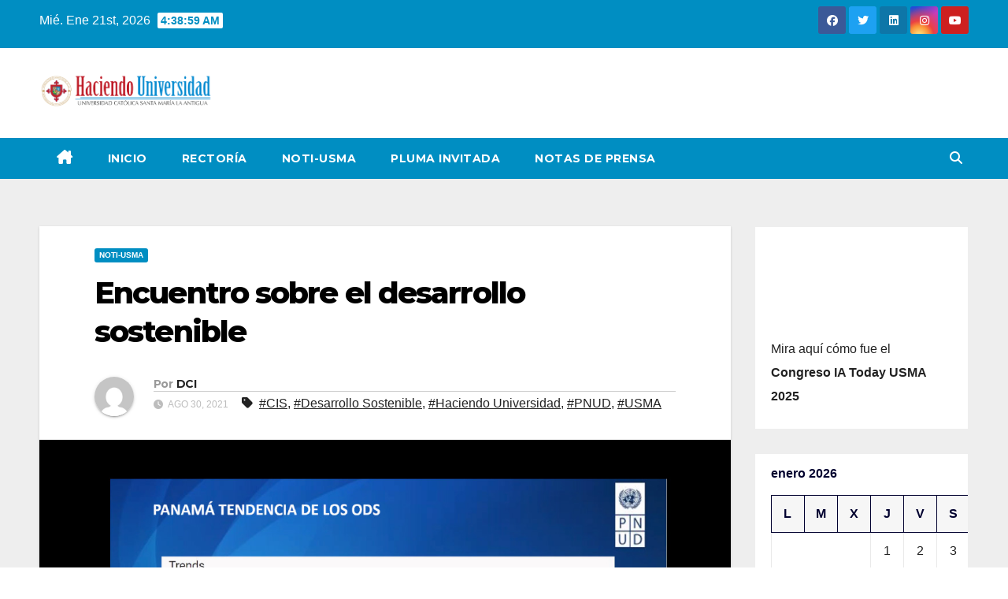

--- FILE ---
content_type: text/html; charset=UTF-8
request_url: https://info.usma.ac.pa/encuentro-sobre-el-desarrollo-sostenible/
body_size: 96950
content:
<!DOCTYPE html>
<html lang="es">
<head>
<meta charset="UTF-8">
<meta name="viewport" content="width=device-width, initial-scale=1">
<link rel="profile" href="https://gmpg.org/xfn/11">
<style>
#wpadminbar #wp-admin-bar-wccp_free_top_button .ab-icon:before {
	content: "\f160";
	color: #02CA02;
	top: 3px;
}
#wpadminbar #wp-admin-bar-wccp_free_top_button .ab-icon {
	transform: rotate(45deg);
}
</style>
<meta name='robots' content='index, follow, max-image-preview:large, max-snippet:-1, max-video-preview:-1' />
	<style>img:is([sizes="auto" i], [sizes^="auto," i]) { contain-intrinsic-size: 3000px 1500px }</style>
	
	<!-- This site is optimized with the Yoast SEO plugin v24.7 - https://yoast.com/wordpress/plugins/seo/ -->
	<title>Encuentro sobre el desarrollo sostenible</title>
	<meta name="description" content="El Centro de Innovación Social (CIS) inició el ciclo de conferencias que tienen como objetivo conocer los problemas sociales de Panamá..." />
	<link rel="canonical" href="https://info.usma.ac.pa/encuentro-sobre-el-desarrollo-sostenible/" />
	<meta property="og:locale" content="es_ES" />
	<meta property="og:type" content="article" />
	<meta property="og:title" content="Encuentro sobre el desarrollo sostenible" />
	<meta property="og:description" content="El Centro de Innovación Social (CIS) inició el ciclo de conferencias que tienen como objetivo conocer los problemas sociales de Panamá..." />
	<meta property="og:url" content="https://info.usma.ac.pa/encuentro-sobre-el-desarrollo-sostenible/" />
	<meta property="article:published_time" content="2021-08-30T21:42:12+00:00" />
	<meta property="og:image" content="https://info.usma.ac.pa/wp-content/uploads/2021/08/NOTA-DESARROLLO-SOSTENIBLE.jpg" />
	<meta property="og:image:width" content="1200" />
	<meta property="og:image:height" content="675" />
	<meta property="og:image:type" content="image/jpeg" />
	<meta name="author" content="DCI" />
	<meta name="twitter:card" content="summary_large_image" />
	<meta name="twitter:label1" content="Escrito por" />
	<meta name="twitter:data1" content="DCI" />
	<meta name="twitter:label2" content="Tiempo de lectura" />
	<meta name="twitter:data2" content="2 minutos" />
	<script type="application/ld+json" class="yoast-schema-graph">{"@context":"https://schema.org","@graph":[{"@type":"Article","@id":"https://info.usma.ac.pa/encuentro-sobre-el-desarrollo-sostenible/#article","isPartOf":{"@id":"https://info.usma.ac.pa/encuentro-sobre-el-desarrollo-sostenible/"},"author":{"name":"DCI","@id":"https://info.usma.ac.pa/#/schema/person/1d1a25eff7796bb366760d31ee2813d8"},"headline":"Encuentro sobre el desarrollo sostenible","datePublished":"2021-08-30T21:42:12+00:00","mainEntityOfPage":{"@id":"https://info.usma.ac.pa/encuentro-sobre-el-desarrollo-sostenible/"},"wordCount":346,"commentCount":0,"publisher":{"@id":"https://info.usma.ac.pa/#organization"},"image":{"@id":"https://info.usma.ac.pa/encuentro-sobre-el-desarrollo-sostenible/#primaryimage"},"thumbnailUrl":"https://info.usma.ac.pa/wp-content/uploads/2021/08/NOTA-DESARROLLO-SOSTENIBLE.jpg","keywords":["CIS","Desarrollo Sostenible","Haciendo Universidad","PNUD","USMA"],"articleSection":["Noti-USMA"],"inLanguage":"es","potentialAction":[{"@type":"CommentAction","name":"Comment","target":["https://info.usma.ac.pa/encuentro-sobre-el-desarrollo-sostenible/#respond"]}]},{"@type":"WebPage","@id":"https://info.usma.ac.pa/encuentro-sobre-el-desarrollo-sostenible/","url":"https://info.usma.ac.pa/encuentro-sobre-el-desarrollo-sostenible/","name":"Encuentro sobre el desarrollo sostenible","isPartOf":{"@id":"https://info.usma.ac.pa/#website"},"primaryImageOfPage":{"@id":"https://info.usma.ac.pa/encuentro-sobre-el-desarrollo-sostenible/#primaryimage"},"image":{"@id":"https://info.usma.ac.pa/encuentro-sobre-el-desarrollo-sostenible/#primaryimage"},"thumbnailUrl":"https://info.usma.ac.pa/wp-content/uploads/2021/08/NOTA-DESARROLLO-SOSTENIBLE.jpg","datePublished":"2021-08-30T21:42:12+00:00","description":"El Centro de Innovación Social (CIS) inició el ciclo de conferencias que tienen como objetivo conocer los problemas sociales de Panamá...","breadcrumb":{"@id":"https://info.usma.ac.pa/encuentro-sobre-el-desarrollo-sostenible/#breadcrumb"},"inLanguage":"es","potentialAction":[{"@type":"ReadAction","target":["https://info.usma.ac.pa/encuentro-sobre-el-desarrollo-sostenible/"]}]},{"@type":"ImageObject","inLanguage":"es","@id":"https://info.usma.ac.pa/encuentro-sobre-el-desarrollo-sostenible/#primaryimage","url":"https://info.usma.ac.pa/wp-content/uploads/2021/08/NOTA-DESARROLLO-SOSTENIBLE.jpg","contentUrl":"https://info.usma.ac.pa/wp-content/uploads/2021/08/NOTA-DESARROLLO-SOSTENIBLE.jpg","width":1200,"height":675},{"@type":"BreadcrumbList","@id":"https://info.usma.ac.pa/encuentro-sobre-el-desarrollo-sostenible/#breadcrumb","itemListElement":[{"@type":"ListItem","position":1,"name":"Portada","item":"https://info.usma.ac.pa/"},{"@type":"ListItem","position":2,"name":"Encuentro sobre el desarrollo sostenible"}]},{"@type":"WebSite","@id":"https://info.usma.ac.pa/#website","url":"https://info.usma.ac.pa/","name":"","description":"","publisher":{"@id":"https://info.usma.ac.pa/#organization"},"potentialAction":[{"@type":"SearchAction","target":{"@type":"EntryPoint","urlTemplate":"https://info.usma.ac.pa/?s={search_term_string}"},"query-input":{"@type":"PropertyValueSpecification","valueRequired":true,"valueName":"search_term_string"}}],"inLanguage":"es"},{"@type":"Organization","@id":"https://info.usma.ac.pa/#organization","name":"infoUSMA - Universidad Santa María La Antigua","url":"https://info.usma.ac.pa/","logo":{"@type":"ImageObject","inLanguage":"es","@id":"https://info.usma.ac.pa/#/schema/logo/image/","url":"https://info.usma.ac.pa/wp-content/uploads/2023/08/cropped-cropped-LOGO-HACIENDO-UNIVERSIDAD-1-2023.png","contentUrl":"https://info.usma.ac.pa/wp-content/uploads/2023/08/cropped-cropped-LOGO-HACIENDO-UNIVERSIDAD-1-2023.png","width":939,"height":250,"caption":"infoUSMA - Universidad Santa María La Antigua"},"image":{"@id":"https://info.usma.ac.pa/#/schema/logo/image/"}},{"@type":"Person","@id":"https://info.usma.ac.pa/#/schema/person/1d1a25eff7796bb366760d31ee2813d8","name":"DCI","image":{"@type":"ImageObject","inLanguage":"es","@id":"https://info.usma.ac.pa/#/schema/person/image/","url":"https://secure.gravatar.com/avatar/5c266f675e46d0c64f277dc837bb4163?s=96&d=mm&r=g","contentUrl":"https://secure.gravatar.com/avatar/5c266f675e46d0c64f277dc837bb4163?s=96&d=mm&r=g","caption":"DCI"},"url":"https://info.usma.ac.pa/author/cguerrero/"}]}</script>
	<!-- / Yoast SEO plugin. -->


<link rel='dns-prefetch' href='//fonts.googleapis.com' />
<link rel="alternate" type="application/rss+xml" title=" &raquo; Feed" href="https://info.usma.ac.pa/feed/" />
<link rel="alternate" type="application/rss+xml" title=" &raquo; Feed de los comentarios" href="https://info.usma.ac.pa/comments/feed/" />
<link rel="alternate" type="text/calendar" title=" &raquo; iCal Feed" href="https://info.usma.ac.pa/events/?ical=1" />
<link rel="alternate" type="application/rss+xml" title=" &raquo; Comentario Encuentro sobre el desarrollo sostenible del feed" href="https://info.usma.ac.pa/encuentro-sobre-el-desarrollo-sostenible/feed/" />
<script>
window._wpemojiSettings = {"baseUrl":"https:\/\/s.w.org\/images\/core\/emoji\/15.0.3\/72x72\/","ext":".png","svgUrl":"https:\/\/s.w.org\/images\/core\/emoji\/15.0.3\/svg\/","svgExt":".svg","source":{"concatemoji":"https:\/\/info.usma.ac.pa\/wp-includes\/js\/wp-emoji-release.min.js?ver=6.7.2"}};
/*! This file is auto-generated */
!function(i,n){var o,s,e;function c(e){try{var t={supportTests:e,timestamp:(new Date).valueOf()};sessionStorage.setItem(o,JSON.stringify(t))}catch(e){}}function p(e,t,n){e.clearRect(0,0,e.canvas.width,e.canvas.height),e.fillText(t,0,0);var t=new Uint32Array(e.getImageData(0,0,e.canvas.width,e.canvas.height).data),r=(e.clearRect(0,0,e.canvas.width,e.canvas.height),e.fillText(n,0,0),new Uint32Array(e.getImageData(0,0,e.canvas.width,e.canvas.height).data));return t.every(function(e,t){return e===r[t]})}function u(e,t,n){switch(t){case"flag":return n(e,"\ud83c\udff3\ufe0f\u200d\u26a7\ufe0f","\ud83c\udff3\ufe0f\u200b\u26a7\ufe0f")?!1:!n(e,"\ud83c\uddfa\ud83c\uddf3","\ud83c\uddfa\u200b\ud83c\uddf3")&&!n(e,"\ud83c\udff4\udb40\udc67\udb40\udc62\udb40\udc65\udb40\udc6e\udb40\udc67\udb40\udc7f","\ud83c\udff4\u200b\udb40\udc67\u200b\udb40\udc62\u200b\udb40\udc65\u200b\udb40\udc6e\u200b\udb40\udc67\u200b\udb40\udc7f");case"emoji":return!n(e,"\ud83d\udc26\u200d\u2b1b","\ud83d\udc26\u200b\u2b1b")}return!1}function f(e,t,n){var r="undefined"!=typeof WorkerGlobalScope&&self instanceof WorkerGlobalScope?new OffscreenCanvas(300,150):i.createElement("canvas"),a=r.getContext("2d",{willReadFrequently:!0}),o=(a.textBaseline="top",a.font="600 32px Arial",{});return e.forEach(function(e){o[e]=t(a,e,n)}),o}function t(e){var t=i.createElement("script");t.src=e,t.defer=!0,i.head.appendChild(t)}"undefined"!=typeof Promise&&(o="wpEmojiSettingsSupports",s=["flag","emoji"],n.supports={everything:!0,everythingExceptFlag:!0},e=new Promise(function(e){i.addEventListener("DOMContentLoaded",e,{once:!0})}),new Promise(function(t){var n=function(){try{var e=JSON.parse(sessionStorage.getItem(o));if("object"==typeof e&&"number"==typeof e.timestamp&&(new Date).valueOf()<e.timestamp+604800&&"object"==typeof e.supportTests)return e.supportTests}catch(e){}return null}();if(!n){if("undefined"!=typeof Worker&&"undefined"!=typeof OffscreenCanvas&&"undefined"!=typeof URL&&URL.createObjectURL&&"undefined"!=typeof Blob)try{var e="postMessage("+f.toString()+"("+[JSON.stringify(s),u.toString(),p.toString()].join(",")+"));",r=new Blob([e],{type:"text/javascript"}),a=new Worker(URL.createObjectURL(r),{name:"wpTestEmojiSupports"});return void(a.onmessage=function(e){c(n=e.data),a.terminate(),t(n)})}catch(e){}c(n=f(s,u,p))}t(n)}).then(function(e){for(var t in e)n.supports[t]=e[t],n.supports.everything=n.supports.everything&&n.supports[t],"flag"!==t&&(n.supports.everythingExceptFlag=n.supports.everythingExceptFlag&&n.supports[t]);n.supports.everythingExceptFlag=n.supports.everythingExceptFlag&&!n.supports.flag,n.DOMReady=!1,n.readyCallback=function(){n.DOMReady=!0}}).then(function(){return e}).then(function(){var e;n.supports.everything||(n.readyCallback(),(e=n.source||{}).concatemoji?t(e.concatemoji):e.wpemoji&&e.twemoji&&(t(e.twemoji),t(e.wpemoji)))}))}((window,document),window._wpemojiSettings);
</script>
<style id='wp-emoji-styles-inline-css'>

	img.wp-smiley, img.emoji {
		display: inline !important;
		border: none !important;
		box-shadow: none !important;
		height: 1em !important;
		width: 1em !important;
		margin: 0 0.07em !important;
		vertical-align: -0.1em !important;
		background: none !important;
		padding: 0 !important;
	}
</style>
<link rel='stylesheet' id='wp-block-library-css' href='https://info.usma.ac.pa/wp-includes/css/dist/block-library/style.min.css?ver=6.7.2' media='all' />
<style id='wp-block-library-theme-inline-css'>
.wp-block-audio :where(figcaption){color:#555;font-size:13px;text-align:center}.is-dark-theme .wp-block-audio :where(figcaption){color:#ffffffa6}.wp-block-audio{margin:0 0 1em}.wp-block-code{border:1px solid #ccc;border-radius:4px;font-family:Menlo,Consolas,monaco,monospace;padding:.8em 1em}.wp-block-embed :where(figcaption){color:#555;font-size:13px;text-align:center}.is-dark-theme .wp-block-embed :where(figcaption){color:#ffffffa6}.wp-block-embed{margin:0 0 1em}.blocks-gallery-caption{color:#555;font-size:13px;text-align:center}.is-dark-theme .blocks-gallery-caption{color:#ffffffa6}:root :where(.wp-block-image figcaption){color:#555;font-size:13px;text-align:center}.is-dark-theme :root :where(.wp-block-image figcaption){color:#ffffffa6}.wp-block-image{margin:0 0 1em}.wp-block-pullquote{border-bottom:4px solid;border-top:4px solid;color:currentColor;margin-bottom:1.75em}.wp-block-pullquote cite,.wp-block-pullquote footer,.wp-block-pullquote__citation{color:currentColor;font-size:.8125em;font-style:normal;text-transform:uppercase}.wp-block-quote{border-left:.25em solid;margin:0 0 1.75em;padding-left:1em}.wp-block-quote cite,.wp-block-quote footer{color:currentColor;font-size:.8125em;font-style:normal;position:relative}.wp-block-quote:where(.has-text-align-right){border-left:none;border-right:.25em solid;padding-left:0;padding-right:1em}.wp-block-quote:where(.has-text-align-center){border:none;padding-left:0}.wp-block-quote.is-large,.wp-block-quote.is-style-large,.wp-block-quote:where(.is-style-plain){border:none}.wp-block-search .wp-block-search__label{font-weight:700}.wp-block-search__button{border:1px solid #ccc;padding:.375em .625em}:where(.wp-block-group.has-background){padding:1.25em 2.375em}.wp-block-separator.has-css-opacity{opacity:.4}.wp-block-separator{border:none;border-bottom:2px solid;margin-left:auto;margin-right:auto}.wp-block-separator.has-alpha-channel-opacity{opacity:1}.wp-block-separator:not(.is-style-wide):not(.is-style-dots){width:100px}.wp-block-separator.has-background:not(.is-style-dots){border-bottom:none;height:1px}.wp-block-separator.has-background:not(.is-style-wide):not(.is-style-dots){height:2px}.wp-block-table{margin:0 0 1em}.wp-block-table td,.wp-block-table th{word-break:normal}.wp-block-table :where(figcaption){color:#555;font-size:13px;text-align:center}.is-dark-theme .wp-block-table :where(figcaption){color:#ffffffa6}.wp-block-video :where(figcaption){color:#555;font-size:13px;text-align:center}.is-dark-theme .wp-block-video :where(figcaption){color:#ffffffa6}.wp-block-video{margin:0 0 1em}:root :where(.wp-block-template-part.has-background){margin-bottom:0;margin-top:0;padding:1.25em 2.375em}
</style>
<style id='classic-theme-styles-inline-css'>
/*! This file is auto-generated */
.wp-block-button__link{color:#fff;background-color:#32373c;border-radius:9999px;box-shadow:none;text-decoration:none;padding:calc(.667em + 2px) calc(1.333em + 2px);font-size:1.125em}.wp-block-file__button{background:#32373c;color:#fff;text-decoration:none}
</style>
<style id='global-styles-inline-css'>
:root{--wp--preset--aspect-ratio--square: 1;--wp--preset--aspect-ratio--4-3: 4/3;--wp--preset--aspect-ratio--3-4: 3/4;--wp--preset--aspect-ratio--3-2: 3/2;--wp--preset--aspect-ratio--2-3: 2/3;--wp--preset--aspect-ratio--16-9: 16/9;--wp--preset--aspect-ratio--9-16: 9/16;--wp--preset--color--black: #000000;--wp--preset--color--cyan-bluish-gray: #abb8c3;--wp--preset--color--white: #ffffff;--wp--preset--color--pale-pink: #f78da7;--wp--preset--color--vivid-red: #cf2e2e;--wp--preset--color--luminous-vivid-orange: #ff6900;--wp--preset--color--luminous-vivid-amber: #fcb900;--wp--preset--color--light-green-cyan: #7bdcb5;--wp--preset--color--vivid-green-cyan: #00d084;--wp--preset--color--pale-cyan-blue: #8ed1fc;--wp--preset--color--vivid-cyan-blue: #0693e3;--wp--preset--color--vivid-purple: #9b51e0;--wp--preset--gradient--vivid-cyan-blue-to-vivid-purple: linear-gradient(135deg,rgba(6,147,227,1) 0%,rgb(155,81,224) 100%);--wp--preset--gradient--light-green-cyan-to-vivid-green-cyan: linear-gradient(135deg,rgb(122,220,180) 0%,rgb(0,208,130) 100%);--wp--preset--gradient--luminous-vivid-amber-to-luminous-vivid-orange: linear-gradient(135deg,rgba(252,185,0,1) 0%,rgba(255,105,0,1) 100%);--wp--preset--gradient--luminous-vivid-orange-to-vivid-red: linear-gradient(135deg,rgba(255,105,0,1) 0%,rgb(207,46,46) 100%);--wp--preset--gradient--very-light-gray-to-cyan-bluish-gray: linear-gradient(135deg,rgb(238,238,238) 0%,rgb(169,184,195) 100%);--wp--preset--gradient--cool-to-warm-spectrum: linear-gradient(135deg,rgb(74,234,220) 0%,rgb(151,120,209) 20%,rgb(207,42,186) 40%,rgb(238,44,130) 60%,rgb(251,105,98) 80%,rgb(254,248,76) 100%);--wp--preset--gradient--blush-light-purple: linear-gradient(135deg,rgb(255,206,236) 0%,rgb(152,150,240) 100%);--wp--preset--gradient--blush-bordeaux: linear-gradient(135deg,rgb(254,205,165) 0%,rgb(254,45,45) 50%,rgb(107,0,62) 100%);--wp--preset--gradient--luminous-dusk: linear-gradient(135deg,rgb(255,203,112) 0%,rgb(199,81,192) 50%,rgb(65,88,208) 100%);--wp--preset--gradient--pale-ocean: linear-gradient(135deg,rgb(255,245,203) 0%,rgb(182,227,212) 50%,rgb(51,167,181) 100%);--wp--preset--gradient--electric-grass: linear-gradient(135deg,rgb(202,248,128) 0%,rgb(113,206,126) 100%);--wp--preset--gradient--midnight: linear-gradient(135deg,rgb(2,3,129) 0%,rgb(40,116,252) 100%);--wp--preset--font-size--small: 13px;--wp--preset--font-size--medium: 20px;--wp--preset--font-size--large: 36px;--wp--preset--font-size--x-large: 42px;--wp--preset--spacing--20: 0.44rem;--wp--preset--spacing--30: 0.67rem;--wp--preset--spacing--40: 1rem;--wp--preset--spacing--50: 1.5rem;--wp--preset--spacing--60: 2.25rem;--wp--preset--spacing--70: 3.38rem;--wp--preset--spacing--80: 5.06rem;--wp--preset--shadow--natural: 6px 6px 9px rgba(0, 0, 0, 0.2);--wp--preset--shadow--deep: 12px 12px 50px rgba(0, 0, 0, 0.4);--wp--preset--shadow--sharp: 6px 6px 0px rgba(0, 0, 0, 0.2);--wp--preset--shadow--outlined: 6px 6px 0px -3px rgba(255, 255, 255, 1), 6px 6px rgba(0, 0, 0, 1);--wp--preset--shadow--crisp: 6px 6px 0px rgba(0, 0, 0, 1);}:where(.is-layout-flex){gap: 0.5em;}:where(.is-layout-grid){gap: 0.5em;}body .is-layout-flex{display: flex;}.is-layout-flex{flex-wrap: wrap;align-items: center;}.is-layout-flex > :is(*, div){margin: 0;}body .is-layout-grid{display: grid;}.is-layout-grid > :is(*, div){margin: 0;}:where(.wp-block-columns.is-layout-flex){gap: 2em;}:where(.wp-block-columns.is-layout-grid){gap: 2em;}:where(.wp-block-post-template.is-layout-flex){gap: 1.25em;}:where(.wp-block-post-template.is-layout-grid){gap: 1.25em;}.has-black-color{color: var(--wp--preset--color--black) !important;}.has-cyan-bluish-gray-color{color: var(--wp--preset--color--cyan-bluish-gray) !important;}.has-white-color{color: var(--wp--preset--color--white) !important;}.has-pale-pink-color{color: var(--wp--preset--color--pale-pink) !important;}.has-vivid-red-color{color: var(--wp--preset--color--vivid-red) !important;}.has-luminous-vivid-orange-color{color: var(--wp--preset--color--luminous-vivid-orange) !important;}.has-luminous-vivid-amber-color{color: var(--wp--preset--color--luminous-vivid-amber) !important;}.has-light-green-cyan-color{color: var(--wp--preset--color--light-green-cyan) !important;}.has-vivid-green-cyan-color{color: var(--wp--preset--color--vivid-green-cyan) !important;}.has-pale-cyan-blue-color{color: var(--wp--preset--color--pale-cyan-blue) !important;}.has-vivid-cyan-blue-color{color: var(--wp--preset--color--vivid-cyan-blue) !important;}.has-vivid-purple-color{color: var(--wp--preset--color--vivid-purple) !important;}.has-black-background-color{background-color: var(--wp--preset--color--black) !important;}.has-cyan-bluish-gray-background-color{background-color: var(--wp--preset--color--cyan-bluish-gray) !important;}.has-white-background-color{background-color: var(--wp--preset--color--white) !important;}.has-pale-pink-background-color{background-color: var(--wp--preset--color--pale-pink) !important;}.has-vivid-red-background-color{background-color: var(--wp--preset--color--vivid-red) !important;}.has-luminous-vivid-orange-background-color{background-color: var(--wp--preset--color--luminous-vivid-orange) !important;}.has-luminous-vivid-amber-background-color{background-color: var(--wp--preset--color--luminous-vivid-amber) !important;}.has-light-green-cyan-background-color{background-color: var(--wp--preset--color--light-green-cyan) !important;}.has-vivid-green-cyan-background-color{background-color: var(--wp--preset--color--vivid-green-cyan) !important;}.has-pale-cyan-blue-background-color{background-color: var(--wp--preset--color--pale-cyan-blue) !important;}.has-vivid-cyan-blue-background-color{background-color: var(--wp--preset--color--vivid-cyan-blue) !important;}.has-vivid-purple-background-color{background-color: var(--wp--preset--color--vivid-purple) !important;}.has-black-border-color{border-color: var(--wp--preset--color--black) !important;}.has-cyan-bluish-gray-border-color{border-color: var(--wp--preset--color--cyan-bluish-gray) !important;}.has-white-border-color{border-color: var(--wp--preset--color--white) !important;}.has-pale-pink-border-color{border-color: var(--wp--preset--color--pale-pink) !important;}.has-vivid-red-border-color{border-color: var(--wp--preset--color--vivid-red) !important;}.has-luminous-vivid-orange-border-color{border-color: var(--wp--preset--color--luminous-vivid-orange) !important;}.has-luminous-vivid-amber-border-color{border-color: var(--wp--preset--color--luminous-vivid-amber) !important;}.has-light-green-cyan-border-color{border-color: var(--wp--preset--color--light-green-cyan) !important;}.has-vivid-green-cyan-border-color{border-color: var(--wp--preset--color--vivid-green-cyan) !important;}.has-pale-cyan-blue-border-color{border-color: var(--wp--preset--color--pale-cyan-blue) !important;}.has-vivid-cyan-blue-border-color{border-color: var(--wp--preset--color--vivid-cyan-blue) !important;}.has-vivid-purple-border-color{border-color: var(--wp--preset--color--vivid-purple) !important;}.has-vivid-cyan-blue-to-vivid-purple-gradient-background{background: var(--wp--preset--gradient--vivid-cyan-blue-to-vivid-purple) !important;}.has-light-green-cyan-to-vivid-green-cyan-gradient-background{background: var(--wp--preset--gradient--light-green-cyan-to-vivid-green-cyan) !important;}.has-luminous-vivid-amber-to-luminous-vivid-orange-gradient-background{background: var(--wp--preset--gradient--luminous-vivid-amber-to-luminous-vivid-orange) !important;}.has-luminous-vivid-orange-to-vivid-red-gradient-background{background: var(--wp--preset--gradient--luminous-vivid-orange-to-vivid-red) !important;}.has-very-light-gray-to-cyan-bluish-gray-gradient-background{background: var(--wp--preset--gradient--very-light-gray-to-cyan-bluish-gray) !important;}.has-cool-to-warm-spectrum-gradient-background{background: var(--wp--preset--gradient--cool-to-warm-spectrum) !important;}.has-blush-light-purple-gradient-background{background: var(--wp--preset--gradient--blush-light-purple) !important;}.has-blush-bordeaux-gradient-background{background: var(--wp--preset--gradient--blush-bordeaux) !important;}.has-luminous-dusk-gradient-background{background: var(--wp--preset--gradient--luminous-dusk) !important;}.has-pale-ocean-gradient-background{background: var(--wp--preset--gradient--pale-ocean) !important;}.has-electric-grass-gradient-background{background: var(--wp--preset--gradient--electric-grass) !important;}.has-midnight-gradient-background{background: var(--wp--preset--gradient--midnight) !important;}.has-small-font-size{font-size: var(--wp--preset--font-size--small) !important;}.has-medium-font-size{font-size: var(--wp--preset--font-size--medium) !important;}.has-large-font-size{font-size: var(--wp--preset--font-size--large) !important;}.has-x-large-font-size{font-size: var(--wp--preset--font-size--x-large) !important;}
:where(.wp-block-post-template.is-layout-flex){gap: 1.25em;}:where(.wp-block-post-template.is-layout-grid){gap: 1.25em;}
:where(.wp-block-columns.is-layout-flex){gap: 2em;}:where(.wp-block-columns.is-layout-grid){gap: 2em;}
:root :where(.wp-block-pullquote){font-size: 1.5em;line-height: 1.6;}
</style>
<link rel='stylesheet' id='contact-form-7-css' href='https://info.usma.ac.pa/wp-content/plugins/contact-form-7/includes/css/styles.css?ver=6.0.6' media='all' />
<link rel='stylesheet' id='math-captcha-frontend-css' href='https://info.usma.ac.pa/wp-content/plugins/wp-math-captcha/css/frontend.css?ver=6.7.2' media='all' />
<link rel='stylesheet' id='tribe-events-v2-single-skeleton-css' href='https://info.usma.ac.pa/wp-content/plugins/the-events-calendar/src/resources/css/tribe-events-single-skeleton.min.css?ver=6.10.3' media='all' />
<link rel='stylesheet' id='tribe-events-v2-single-skeleton-full-css' href='https://info.usma.ac.pa/wp-content/plugins/the-events-calendar/src/resources/css/tribe-events-single-full.min.css?ver=6.10.3' media='all' />
<link rel='stylesheet' id='tec-events-elementor-widgets-base-styles-css' href='https://info.usma.ac.pa/wp-content/plugins/the-events-calendar/src/resources/css/integrations/plugins/elementor/widgets/widget-base.min.css?ver=6.10.3' media='all' />
<link rel='stylesheet' id='newsup-fonts-css' href='//fonts.googleapis.com/css?family=Montserrat%3A400%2C500%2C700%2C800%7CWork%2BSans%3A300%2C400%2C500%2C600%2C700%2C800%2C900%26display%3Dswap&#038;subset=latin%2Clatin-ext' media='all' />
<link rel='stylesheet' id='bootstrap-css' href='https://info.usma.ac.pa/wp-content/themes/newsup/css/bootstrap.css?ver=6.7.2' media='all' />
<link rel='stylesheet' id='newsup-style-css' href='https://info.usma.ac.pa/wp-content/themes/news-live/style.css?ver=6.7.2' media='all' />
<link rel='stylesheet' id='font-awesome-5-all-css' href='https://info.usma.ac.pa/wp-content/themes/newsup/css/font-awesome/css/all.min.css?ver=6.7.2' media='all' />
<link rel='stylesheet' id='font-awesome-4-shim-css' href='https://info.usma.ac.pa/wp-content/themes/newsup/css/font-awesome/css/v4-shims.min.css?ver=6.7.2' media='all' />
<link rel='stylesheet' id='owl-carousel-css' href='https://info.usma.ac.pa/wp-content/themes/newsup/css/owl.carousel.css?ver=6.7.2' media='all' />
<link rel='stylesheet' id='smartmenus-css' href='https://info.usma.ac.pa/wp-content/themes/newsup/css/jquery.smartmenus.bootstrap.css?ver=6.7.2' media='all' />
<link rel='stylesheet' id='newsup-custom-css-css' href='https://info.usma.ac.pa/wp-content/themes/newsup/inc/ansar/customize/css/customizer.css?ver=1.0' media='all' />
<link rel='stylesheet' id='wpdreams-asl-basic-css' href='https://info.usma.ac.pa/wp-content/plugins/ajax-search-lite/css/style.basic.css?ver=4.12.6' media='all' />
<link rel='stylesheet' id='wpdreams-asl-instance-css' href='https://info.usma.ac.pa/wp-content/plugins/ajax-search-lite/css/style-simple-red.css?ver=4.12.6' media='all' />
<style id='akismet-widget-style-inline-css'>

			.a-stats {
				--akismet-color-mid-green: #357b49;
				--akismet-color-white: #fff;
				--akismet-color-light-grey: #f6f7f7;

				max-width: 350px;
				width: auto;
			}

			.a-stats * {
				all: unset;
				box-sizing: border-box;
			}

			.a-stats strong {
				font-weight: 600;
			}

			.a-stats a.a-stats__link,
			.a-stats a.a-stats__link:visited,
			.a-stats a.a-stats__link:active {
				background: var(--akismet-color-mid-green);
				border: none;
				box-shadow: none;
				border-radius: 8px;
				color: var(--akismet-color-white);
				cursor: pointer;
				display: block;
				font-family: -apple-system, BlinkMacSystemFont, 'Segoe UI', 'Roboto', 'Oxygen-Sans', 'Ubuntu', 'Cantarell', 'Helvetica Neue', sans-serif;
				font-weight: 500;
				padding: 12px;
				text-align: center;
				text-decoration: none;
				transition: all 0.2s ease;
			}

			/* Extra specificity to deal with TwentyTwentyOne focus style */
			.widget .a-stats a.a-stats__link:focus {
				background: var(--akismet-color-mid-green);
				color: var(--akismet-color-white);
				text-decoration: none;
			}

			.a-stats a.a-stats__link:hover {
				filter: brightness(110%);
				box-shadow: 0 4px 12px rgba(0, 0, 0, 0.06), 0 0 2px rgba(0, 0, 0, 0.16);
			}

			.a-stats .count {
				color: var(--akismet-color-white);
				display: block;
				font-size: 1.5em;
				line-height: 1.4;
				padding: 0 13px;
				white-space: nowrap;
			}
		
</style>
<link rel='stylesheet' id='youtube-channel-gallery-css' href='https://info.usma.ac.pa/wp-content/plugins/youtube-channel-gallery/styles.css?ver=6.7.2' media='all' />
<link rel='stylesheet' id='jquery.magnific-popup-css' href='https://info.usma.ac.pa/wp-content/plugins/youtube-channel-gallery/magnific-popup.css?ver=6.7.2' media='all' />
<link rel='stylesheet' id='newsletter-css' href='https://info.usma.ac.pa/wp-content/plugins/newsletter/style.css?ver=8.7.6' media='all' />
<link rel='stylesheet' id='fancybox-css' href='https://info.usma.ac.pa/wp-content/plugins/easy-fancybox/fancybox/1.5.4/jquery.fancybox.min.css?ver=6.7.2' media='screen' />
<style id='fancybox-inline-css'>
#fancybox-outer{background:#ffffff}#fancybox-content{background:#ffffff;border-color:#ffffff;color:#000000;}#fancybox-title,#fancybox-title-float-main{color:#fff}
</style>
<link rel='stylesheet' id='elementor-frontend-css' href='https://info.usma.ac.pa/wp-content/plugins/elementor/assets/css/frontend.min.css?ver=3.28.1' media='all' />
<link rel='stylesheet' id='eael-general-css' href='https://info.usma.ac.pa/wp-content/plugins/essential-addons-for-elementor-lite/assets/front-end/css/view/general.min.css?ver=6.1.9' media='all' />
<link rel='stylesheet' id='newsup-style-parent-css' href='https://info.usma.ac.pa/wp-content/themes/newsup/style.css?ver=6.7.2' media='all' />
<link rel='stylesheet' id='newslive-style-css' href='https://info.usma.ac.pa/wp-content/themes/news-live/style.css?ver=1.0' media='all' />
<link rel='stylesheet' id='newslive-default-css-css' href='https://info.usma.ac.pa/wp-content/themes/news-live/css/colors/default.css?ver=6.7.2' media='all' />
<script src="https://info.usma.ac.pa/wp-includes/js/jquery/jquery.min.js?ver=3.7.1" id="jquery-core-js"></script>
<script src="https://info.usma.ac.pa/wp-includes/js/jquery/jquery-migrate.min.js?ver=3.4.1" id="jquery-migrate-js"></script>
<script src="https://info.usma.ac.pa/wp-content/themes/newsup/js/navigation.js?ver=6.7.2" id="newsup-navigation-js"></script>
<script src="https://info.usma.ac.pa/wp-content/themes/newsup/js/bootstrap.js?ver=6.7.2" id="bootstrap-js"></script>
<script src="https://info.usma.ac.pa/wp-content/themes/newsup/js/owl.carousel.min.js?ver=6.7.2" id="owl-carousel-min-js"></script>
<script src="https://info.usma.ac.pa/wp-content/themes/newsup/js/jquery.smartmenus.js?ver=6.7.2" id="smartmenus-js-js"></script>
<script src="https://info.usma.ac.pa/wp-content/themes/newsup/js/jquery.smartmenus.bootstrap.js?ver=6.7.2" id="bootstrap-smartmenus-js-js"></script>
<script src="https://info.usma.ac.pa/wp-content/themes/newsup/js/jquery.marquee.js?ver=6.7.2" id="newsup-marquee-js-js"></script>
<script src="https://info.usma.ac.pa/wp-content/themes/newsup/js/main.js?ver=6.7.2" id="newsup-main-js-js"></script>
<link rel="https://api.w.org/" href="https://info.usma.ac.pa/wp-json/" /><link rel="alternate" title="JSON" type="application/json" href="https://info.usma.ac.pa/wp-json/wp/v2/posts/9596" /><link rel="EditURI" type="application/rsd+xml" title="RSD" href="https://info.usma.ac.pa/xmlrpc.php?rsd" />
<meta name="generator" content="WordPress 6.7.2" />
<link rel='shortlink' href='https://info.usma.ac.pa/?p=9596' />
<link rel="alternate" title="oEmbed (JSON)" type="application/json+oembed" href="https://info.usma.ac.pa/wp-json/oembed/1.0/embed?url=https%3A%2F%2Finfo.usma.ac.pa%2Fencuentro-sobre-el-desarrollo-sostenible%2F" />
<link rel="alternate" title="oEmbed (XML)" type="text/xml+oembed" href="https://info.usma.ac.pa/wp-json/oembed/1.0/embed?url=https%3A%2F%2Finfo.usma.ac.pa%2Fencuentro-sobre-el-desarrollo-sostenible%2F&#038;format=xml" />
<script type='text/javascript' data-cfasync='false'>var _mmunch = {'front': false, 'page': false, 'post': false, 'category': false, 'author': false, 'search': false, 'attachment': false, 'tag': false};_mmunch['post'] = true; _mmunch['postData'] = {"ID":9596,"post_name":"encuentro-sobre-el-desarrollo-sostenible","post_title":"Encuentro sobre el desarrollo sostenible","post_type":"post","post_author":"18","post_status":"publish"}; _mmunch['postCategories'] = [{"term_id":14,"name":"Noti-USMA","slug":"notiusma","term_group":0,"term_taxonomy_id":14,"taxonomy":"category","description":"","parent":0,"count":1543,"filter":"raw","cat_ID":14,"category_count":1543,"category_description":"","cat_name":"Noti-USMA","category_nicename":"notiusma","category_parent":0}]; _mmunch['postTags'] = [{"term_id":1430,"name":"CIS","slug":"cis","term_group":0,"term_taxonomy_id":1430,"taxonomy":"post_tag","description":"","parent":0,"count":6,"filter":"raw"},{"term_id":1296,"name":"Desarrollo Sostenible","slug":"desarrollo-sostenible","term_group":0,"term_taxonomy_id":1296,"taxonomy":"post_tag","description":"","parent":0,"count":3,"filter":"raw"},{"term_id":811,"name":"Haciendo Universidad","slug":"haciendo-universidad","term_group":0,"term_taxonomy_id":811,"taxonomy":"post_tag","description":"","parent":0,"count":400,"filter":"raw"},{"term_id":1455,"name":"PNUD","slug":"pnud","term_group":0,"term_taxonomy_id":1455,"taxonomy":"post_tag","description":"","parent":0,"count":1,"filter":"raw"},{"term_id":45,"name":"USMA","slug":"usma","term_group":0,"term_taxonomy_id":45,"taxonomy":"post_tag","description":"","parent":0,"count":992,"filter":"raw"}]; _mmunch['postAuthor'] = {"name":"DCI","ID":18};</script><script data-cfasync="false" src="//a.mailmunch.co/app/v1/site.js" id="mailmunch-script" data-plugin="mc_mm" data-mailmunch-site-id="630929" async></script><noscript><style>.vce-row-container .vcv-lozad {display: none}</style></noscript><meta name="generator" content="Powered by Visual Composer Website Builder - fast and easy-to-use drag and drop visual editor for WordPress."/><script id="wpcp_disable_Right_Click" type="text/javascript">
document.ondragstart = function() { return false;}
	function nocontext(e) {
	   return false;
	}
	document.oncontextmenu = nocontext;
</script>
<meta name="tec-api-version" content="v1"><meta name="tec-api-origin" content="https://info.usma.ac.pa"><link rel="alternate" href="https://info.usma.ac.pa/wp-json/tribe/events/v1/" /><link rel="pingback" href="https://info.usma.ac.pa/xmlrpc.php"> 
<style type="text/css" id="custom-background-css">
    .wrapper { background-color: ffffff; }
</style>
				<link rel="preconnect" href="https://fonts.gstatic.com" crossorigin />
				<link rel="preload" as="style" href="//fonts.googleapis.com/css?family=Open+Sans&display=swap" />
				<link rel="stylesheet" href="//fonts.googleapis.com/css?family=Open+Sans&display=swap" media="all" />
				<meta name="generator" content="Elementor 3.28.1; features: additional_custom_breakpoints, e_local_google_fonts; settings: css_print_method-external, google_font-enabled, font_display-auto">
<meta name="generator" content="Powered by Visual Composer - drag and drop page builder for WordPress."/>
<!--[if lte IE 9]><link rel="stylesheet" type="text/css" href="https://info.usma.ac.pa/wp-content/plugins/js_composer/assets/css/vc_lte_ie9.min.css" media="screen"><![endif]--><!--[if IE  8]><link rel="stylesheet" type="text/css" href="https://info.usma.ac.pa/wp-content/plugins/js_composer/assets/css/vc-ie8.min.css" media="screen"><![endif]-->			<style>
				.e-con.e-parent:nth-of-type(n+4):not(.e-lazyloaded):not(.e-no-lazyload),
				.e-con.e-parent:nth-of-type(n+4):not(.e-lazyloaded):not(.e-no-lazyload) * {
					background-image: none !important;
				}
				@media screen and (max-height: 1024px) {
					.e-con.e-parent:nth-of-type(n+3):not(.e-lazyloaded):not(.e-no-lazyload),
					.e-con.e-parent:nth-of-type(n+3):not(.e-lazyloaded):not(.e-no-lazyload) * {
						background-image: none !important;
					}
				}
				@media screen and (max-height: 640px) {
					.e-con.e-parent:nth-of-type(n+2):not(.e-lazyloaded):not(.e-no-lazyload),
					.e-con.e-parent:nth-of-type(n+2):not(.e-lazyloaded):not(.e-no-lazyload) * {
						background-image: none !important;
					}
				}
			</style>
			    <style type="text/css">
            body .site-title a,
        body .site-description {
            color: #ffffff;
        }

        .site-branding-text .site-title a {
                font-size: px;
            }

            @media only screen and (max-width: 640px) {
                .site-branding-text .site-title a {
                    font-size: 40px;

                }
            }

            @media only screen and (max-width: 375px) {
                .site-branding-text .site-title a {
                    font-size: 32px;

                }
            }

        </style>
    <style id="custom-background-css">
body.custom-background { background-color: #ffffff; }
</style>
				            <style>
				            
					div[id*='ajaxsearchlitesettings'].searchsettings .asl_option_inner label {
						font-size: 0px !important;
						color: rgba(0, 0, 0, 0);
					}
					div[id*='ajaxsearchlitesettings'].searchsettings .asl_option_inner label:after {
						font-size: 11px !important;
						position: absolute;
						top: 0;
						left: 0;
						z-index: 1;
					}
					.asl_w_container {
						width: 100%;
						margin: 0px 0px 0px 0px;
						min-width: 200px;
					}
					div[id*='ajaxsearchlite'].asl_m {
						width: 100%;
					}
					div[id*='ajaxsearchliteres'].wpdreams_asl_results div.resdrg span.highlighted {
						font-weight: bold;
						color: #d9312b;
						background-color: #eee;
					}
					div[id*='ajaxsearchliteres'].wpdreams_asl_results .results img.asl_image {
						width: 70px;
						height: 70px;
						object-fit: cover;
					}
					div.asl_r .results {
						max-height: none;
					}
				
						div.asl_r.asl_w.vertical .results .item::after {
							display: block;
							position: absolute;
							bottom: 0;
							content: '';
							height: 1px;
							width: 100%;
							background: #D8D8D8;
						}
						div.asl_r.asl_w.vertical .results .item.asl_last_item::after {
							display: none;
						}
								            </style>
			            <link rel="icon" href="https://info.usma.ac.pa/wp-content/uploads/2016/10/cropped-escudo_usma_site-icon-32x32.png" sizes="32x32" />
<link rel="icon" href="https://info.usma.ac.pa/wp-content/uploads/2016/10/cropped-escudo_usma_site-icon-192x192.png" sizes="192x192" />
<link rel="apple-touch-icon" href="https://info.usma.ac.pa/wp-content/uploads/2016/10/cropped-escudo_usma_site-icon-180x180.png" />
<meta name="msapplication-TileImage" content="https://info.usma.ac.pa/wp-content/uploads/2016/10/cropped-escudo_usma_site-icon-270x270.png" />
<noscript><style type="text/css"> .wpb_animate_when_almost_visible { opacity: 1; }</style></noscript></head>
<body data-rsssl=1 class="post-template-default single single-post postid-9596 single-format-standard custom-background wp-custom-logo wp-embed-responsive vcwb unselectable tribe-no-js page-template-news-live metaslider-plugin ta-hide-date-author-in-list wpb-js-composer js-comp-ver-4.12 vc_responsive elementor-default elementor-kit-10152" >
<div id="page" class="site">
<a class="skip-link screen-reader-text" href="#content">
Saltar al contenido</a>
    <div class="wrapper" id="custom-background-css">
        <header class="mg-headwidget">
            <!--==================== TOP BAR ====================-->

            <div class="mg-head-detail hidden-xs">
    <div class="container-fluid">
        <div class="row">
                        <div class="col-md-6 col-xs-12">
                <ul class="info-left">
                                <li>Mié. Ene 21st, 2026                 <span  id="time" class="time"></span>
                        </li>
                        </ul>

                           </div>


                        <div class="col-md-6 col-xs-12">
                <ul class="mg-social info-right">
                    
                                            <a  target="_blank" href="https://www.facebook.com/USMApanama">
                      <li><span class="icon-soci facebook"><i class="fab fa-facebook"></i></span> </li></a>
                                                                  <a href="https://twitter.com/USMApanama">
                      <li><span class="icon-soci twitter"><i class="fab fa-twitter"></i></span></li></a>
                                                                  <a target="_blank"  href="https://www.linkedin.com/school/universidad-catolica-santa-maria-la-antigua-sede/?viewAsMember=true">
                      <li><span class="icon-soci linkedin"><i class="fab fa-linkedin"></i></span></li></a>
                                                                  <a target="_blank"  href="https://www.instagram.com/usmapanama/?hl=es">
                      <li><span class="icon-soci instagram"><i class="fab fa-instagram"></i></span></li></a>
                                                                  <a target="_blank"  href="https://www.youtube.com/channel/UCrQdDYyeLVhQEVlMuXDDbxw">
                      <li><span class="icon-soci youtube"><i class="fab fa-youtube"></i></span></li></a>
                                              
                                      </ul>
            </div>
                    </div>
    </div>
</div>
            <div class="clearfix"></div>
                        <div class="mg-nav-widget-area-back" style='background-image: url("https://info.usma.ac.pa/wp-content/themes/news-live/images/head-back.jpg" );'>
                        <div class="overlay">
              <div class="inner"  style="background-color:#ffffff;" > 
                <div class="container-fluid">
                    <div class="mg-nav-widget-area">
                        <div class="row align-items-center">
                                                      <div class="col-md-3 col-sm-4 text-center-xs">
                                                              <div class="navbar-header">
                                <a href="https://info.usma.ac.pa/" class="navbar-brand" rel="home"><img fetchpriority="high" width="939" height="250" src="https://info.usma.ac.pa/wp-content/uploads/2023/08/cropped-cropped-LOGO-HACIENDO-UNIVERSIDAD-1-2023.png" class="custom-logo" alt="" decoding="async" srcset="https://info.usma.ac.pa/wp-content/uploads/2023/08/cropped-cropped-LOGO-HACIENDO-UNIVERSIDAD-1-2023.png 939w, https://info.usma.ac.pa/wp-content/uploads/2023/08/cropped-cropped-LOGO-HACIENDO-UNIVERSIDAD-1-2023-300x80.png 300w, https://info.usma.ac.pa/wp-content/uploads/2023/08/cropped-cropped-LOGO-HACIENDO-UNIVERSIDAD-1-2023-768x204.png 768w" sizes="(max-width: 939px) 100vw, 939px" /></a>                                <div class="site-branding-text">
                                                                <p class="site-title"> <a href="https://info.usma.ac.pa/" rel="home"></a></p>
                                                                <p class="site-description"></p>
                                </div>
                                                              </div>
                            </div>
                           
                        </div>
                    </div>
                </div>
              </div>
              </div>
          </div>
    <div class="mg-menu-full">
      <nav class="navbar navbar-expand-lg navbar-wp">
        <div class="container-fluid flex-row">
          
                <!-- Right nav -->
                    <div class="m-header pl-3 ml-auto my-2 my-lg-0 position-relative align-items-center">
                                                <a class="mobilehomebtn" href="https://info.usma.ac.pa"><span class="fas fa-home"></span></a>
                        
                        <div class="dropdown ml-auto show mg-search-box pr-3">
                            <a class="dropdown-toggle msearch ml-auto" href="#" role="button" id="dropdownMenuLink" data-toggle="dropdown" aria-haspopup="true" aria-expanded="false">
                               <i class="fas fa-search"></i>
                            </a>

                            <div class="dropdown-menu searchinner" aria-labelledby="dropdownMenuLink">
                        <form role="search" method="get" id="searchform" action="https://info.usma.ac.pa/">
  <div class="input-group">
    <input type="search" class="form-control" placeholder="Buscar" value="" name="s" />
    <span class="input-group-btn btn-default">
    <button type="submit" class="btn"> <i class="fas fa-search"></i> </button>
    </span> </div>
</form>                      </div>
                        </div>
                        <!-- navbar-toggle -->
                        <button class="navbar-toggler" type="button" data-toggle="collapse" data-target="#navbar-wp" aria-controls="navbarSupportedContent" aria-expanded="false" aria-label="Alternar la navegación">
                          <i class="fas fa-bars"></i>
                        </button>
                        <!-- /navbar-toggle -->
                    </div>
                    <!-- /Right nav --> 
          
                  <div class="collapse navbar-collapse" id="navbar-wp">
                    <div class="d-md-block">
                  <ul id="menu-menu-2023" class="nav navbar-nav mr-auto"><li class="active home"><a class="homebtn" href="https://info.usma.ac.pa"><span class='fa-solid fa-house-chimney'></span></a></li><li id="menu-item-12632" class="menu-item menu-item-type-custom menu-item-object-custom menu-item-home menu-item-12632"><a class="nav-link" title="Inicio" href="https://info.usma.ac.pa">Inicio</a></li>
<li id="menu-item-12635" class="menu-item menu-item-type-taxonomy menu-item-object-category menu-item-12635"><a class="nav-link" title="Rectoría" href="https://info.usma.ac.pa/rectoria/">Rectoría</a></li>
<li id="menu-item-12633" class="menu-item menu-item-type-taxonomy menu-item-object-category current-post-ancestor current-menu-parent current-post-parent menu-item-12633"><a class="nav-link" title="Noti-USMA" href="https://info.usma.ac.pa/notiusma/">Noti-USMA</a></li>
<li id="menu-item-17893" class="menu-item menu-item-type-post_type menu-item-object-page menu-item-17893"><a class="nav-link" title="Pluma Invitada" href="https://info.usma.ac.pa/pluma-invitada/">Pluma Invitada</a></li>
<li id="menu-item-17894" class="menu-item menu-item-type-taxonomy menu-item-object-category menu-item-17894"><a class="nav-link" title="NOTAS DE PRENSA" href="https://info.usma.ac.pa/notas-de-prensa/">NOTAS DE PRENSA</a></li>
</ul>                </div>    
                  </div>

                <!-- Right nav -->
                    <div class="d-none d-lg-block pl-3 ml-auto my-2 my-lg-0 position-relative align-items-center">
                        <div class="dropdown show mg-search-box pr-2">
                            <a class="dropdown-toggle msearch ml-auto" href="#" role="button" id="dropdownMenuLink" data-toggle="dropdown" aria-haspopup="true" aria-expanded="false">
                               <i class="fas fa-search"></i>
                            </a>

                            <div class="dropdown-menu searchinner" aria-labelledby="dropdownMenuLink">
                        <form role="search" method="get" id="searchform" action="https://info.usma.ac.pa/">
  <div class="input-group">
    <input type="search" class="form-control" placeholder="Buscar" value="" name="s" />
    <span class="input-group-btn btn-default">
    <button type="submit" class="btn"> <i class="fas fa-search"></i> </button>
    </span> </div>
</form>                      </div>
                        </div>
                        
                    </div>
                    <!-- /Right nav -->  
          </div>
      </nav> <!-- /Navigation -->
    </div>
</header>
<div class="clearfix"></div>
 <!-- =========================
     Page Content Section      
============================== -->
<main id="content" class="single-class content">
  <!--container-->
    <div class="container-fluid">
      <!--row-->
        <div class="row">
                  <div class="col-lg-9 col-md-8">
                                <div class="mg-blog-post-box"> 
                    <div class="mg-header">
                        <div class="mg-blog-category"><a class="newsup-categories category-color-1" href="https://info.usma.ac.pa/notiusma/" alt="Ver todas las entradas en Noti-USMA"> 
                                 Noti-USMA
                             </a></div>                        <h1 class="title single"> <a title="Enlace permanente a:Encuentro sobre el desarrollo sostenible">
                            Encuentro sobre el desarrollo sostenible</a>
                        </h1>
                                                <div class="media mg-info-author-block"> 
                                                        <a class="mg-author-pic" href="https://info.usma.ac.pa/author/cguerrero/"> <img alt='' src='https://secure.gravatar.com/avatar/5c266f675e46d0c64f277dc837bb4163?s=150&#038;d=mm&#038;r=g' srcset='https://secure.gravatar.com/avatar/5c266f675e46d0c64f277dc837bb4163?s=300&#038;d=mm&#038;r=g 2x' class='avatar avatar-150 photo' height='150' width='150' decoding='async'/> </a>
                                                        <div class="media-body">
                                                            <h4 class="media-heading"><span>Por</span><a href="https://info.usma.ac.pa/author/cguerrero/">DCI</a></h4>
                                                            <span class="mg-blog-date"><i class="fas fa-clock"></i> 
                                    Ago 30, 2021                                </span>
                                                                <span class="newsup-tags"><i class="fas fa-tag"></i>
                                     <a href="https://info.usma.ac.pa/tag/cis/">#CIS</a>,  <a href="https://info.usma.ac.pa/tag/desarrollo-sostenible/">#Desarrollo Sostenible</a>,  <a href="https://info.usma.ac.pa/tag/haciendo-universidad/">#Haciendo Universidad</a>,  <a href="https://info.usma.ac.pa/tag/pnud/">#PNUD</a>, <a href="https://info.usma.ac.pa/tag/usma/">#USMA</a>                                    </span>
                                                            </div>
                        </div>
                                            </div>
                    <img width="1200" height="675" src="https://info.usma.ac.pa/wp-content/uploads/2021/08/NOTA-DESARROLLO-SOSTENIBLE.jpg" class="img-fluid wp-post-image" alt="" decoding="async" srcset="https://info.usma.ac.pa/wp-content/uploads/2021/08/NOTA-DESARROLLO-SOSTENIBLE.jpg 1200w, https://info.usma.ac.pa/wp-content/uploads/2021/08/NOTA-DESARROLLO-SOSTENIBLE-300x169.jpg 300w, https://info.usma.ac.pa/wp-content/uploads/2021/08/NOTA-DESARROLLO-SOSTENIBLE-1024x576.jpg 1024w, https://info.usma.ac.pa/wp-content/uploads/2021/08/NOTA-DESARROLLO-SOSTENIBLE-768x432.jpg 768w, https://info.usma.ac.pa/wp-content/uploads/2021/08/NOTA-DESARROLLO-SOSTENIBLE-696x392.jpg 696w, https://info.usma.ac.pa/wp-content/uploads/2021/08/NOTA-DESARROLLO-SOSTENIBLE-1068x601.jpg 1068w, https://info.usma.ac.pa/wp-content/uploads/2021/08/NOTA-DESARROLLO-SOSTENIBLE-747x420.jpg 747w" sizes="(max-width: 1200px) 100vw, 1200px" />                    <article class="page-content-single small single">
                        <div class='mailmunch-forms-before-post' style='display: none !important;'></div><p style="text-align: justify">El Centro de Innovación Social (CIS) inició el ciclo de conferencias que tienen como objetivo conocer los problemas sociales de Panamá. La primera de estas, enfocada en los Objetivos de Desarrollo Sostenible (ODS). La Lic. Dagmar Álvarez, directora del CIS, dio la bienvenida a los panelistas, quienes se conectaron de forma virtual para guiar, inspirar y motivar el pensamiento de innovación social.</p>
<p style="text-align: justify">El Prof. Luis Herrera, vicerrector de Investigación y Extensión, compartió su esperanza de lograr objetivos a través de la creación de metodologías apropiadas y políticas públicas que nos lleven a disminuir los niveles de desigualdad, eliminar el hambre y poder crear ciudades autosostenibles, educación con calidad y generar alianzas que permitan llegar a esta «utopía».</p>
<p style="text-align: justify">Alexander Alexis Alleyne, del Programa de Naciones Unidas para el Desarrollo (PNUD), agradeció el espacio de intercambio, recalcando la necesidad de inclusión a grupos étnicos y marginados para generar el cambio. Explicó también que los objetivos deben siempre tener una dimensión ambiental, social y económica, y que estas se conjuguen de manera armónica.</p>
<p style="text-align: justify">Expuso que los países deben evitar escoger entre objetivos, y enfocarse en evaluar los vínculos que estos tienen con las metas. Las alianzas son importantes para el cumplimiento de las metas; ahora el mundo está más interconectado que nunca, pero hay que mejorar el<br />
acceso a la tecnología y los conocimientos para intercambiar ideas y propiciar la innovación.</p>
<p style="text-align: justify">Durante este espacio se abordaron además, temas de relevancia como el consumo de energía, la motivación de industrias sostenibles, efectos de la pandemia en nuestro diario vivir, confianza en la justicia, seguridad de la población, entre otros.</p><div class='mailmunch-forms-in-post-middle' style='display: none !important;'></div>
<p style="text-align: justify"><em>Si te interesa saber más sobre estudios al extranjero de la <a href="https://usma.ac.pa/">USMA</a>, visita su sección de Internacional. Para recibir el nuevo contenido de <a href="https://info.usma.ac.pa/">Haciendo Universidad</a>, recuerda suscribirte. Si deseas escribir para Haciendo Universidad, contáctenos a <a href="mailto:dci@usma.ac.pa">dci@usma.ac.pa</a></em></p>
<h5>Lea también:</h5>
<blockquote class="wp-embedded-content" data-secret="BkhIqHT8XD"><p><a href="https://info.usma.ac.pa/estrategias-para-alcanzar-el-desarrollo-sostenible/">Estrategias para alcanzar el desarrollo sostenible</a></p></blockquote>
<p><iframe class="wp-embedded-content" sandbox="allow-scripts" security="restricted" style="position: absolute; visibility: hidden;" title="«Estrategias para alcanzar el desarrollo sostenible» — " src="https://info.usma.ac.pa/estrategias-para-alcanzar-el-desarrollo-sostenible/embed/#?secret=AokuDDV7aM#?secret=BkhIqHT8XD" data-secret="BkhIqHT8XD" width="600" height="338" frameborder="0" marginwidth="0" marginheight="0" scrolling="no"></iframe></p>
<div class='mailmunch-forms-after-post' style='display: none !important;'></div>        <script>
        function pinIt() {
        var e = document.createElement('script');
        e.setAttribute('type','text/javascript');
        e.setAttribute('charset','UTF-8');
        e.setAttribute('src','https://assets.pinterest.com/js/pinmarklet.js?r='+Math.random()*99999999);
        document.body.appendChild(e);
        }
        </script>
        <div class="post-share">
            <div class="post-share-icons cf">
                <a href="https://www.facebook.com/sharer.php?u=https%3A%2F%2Finfo.usma.ac.pa%2Fencuentro-sobre-el-desarrollo-sostenible%2F" class="link facebook" target="_blank" >
                    <i class="fab fa-facebook"></i>
                </a>
                <a href="http://twitter.com/share?url=https%3A%2F%2Finfo.usma.ac.pa%2Fencuentro-sobre-el-desarrollo-sostenible%2F&#038;text=Encuentro%20sobre%20el%20desarrollo%20sostenible" class="link x-twitter" target="_blank">
                    <i class="fa-brands fa-x-twitter"></i>
                </a>
                <a href="mailto:?subject=Encuentro%20sobre%20el%20desarrollo%20sostenible&#038;body=https%3A%2F%2Finfo.usma.ac.pa%2Fencuentro-sobre-el-desarrollo-sostenible%2F" class="link email" target="_blank" >
                    <i class="fas fa-envelope"></i>
                </a>
                <a href="https://www.linkedin.com/sharing/share-offsite/?url=https%3A%2F%2Finfo.usma.ac.pa%2Fencuentro-sobre-el-desarrollo-sostenible%2F&#038;title=Encuentro%20sobre%20el%20desarrollo%20sostenible" class="link linkedin" target="_blank" >
                    <i class="fab fa-linkedin"></i>
                </a>
                <a href="https://telegram.me/share/url?url=https%3A%2F%2Finfo.usma.ac.pa%2Fencuentro-sobre-el-desarrollo-sostenible%2F&#038;text&#038;title=Encuentro%20sobre%20el%20desarrollo%20sostenible" class="link telegram" target="_blank" >
                    <i class="fab fa-telegram"></i>
                </a>
                <a href="javascript:pinIt();" class="link pinterest">
                    <i class="fab fa-pinterest"></i>
                </a>
                <a class="print-r" href="javascript:window.print()">
                    <i class="fas fa-print"></i>
                </a>  
            </div>
        </div>
                            <div class="clearfix mb-3"></div>
                        
	<nav class="navigation post-navigation" aria-label="Entradas">
		<h2 class="screen-reader-text">Navegación de entradas</h2>
		<div class="nav-links"><div class="nav-previous"><a href="https://info.usma.ac.pa/experta-brinda-recomendaciones-para-mantener-la-salud-mental/" rel="prev">Experta brinda recomendaciones para mantener la salud mental <div class="fa fa-angle-double-right"></div><span></span></a></div><div class="nav-next"><a href="https://info.usma.ac.pa/aportes-al-debate-sobre-matrimonio-entre-personas-del-mismo-sexo/" rel="next"><div class="fa fa-angle-double-left"></div><span></span> Aportes al debate sobre “matrimonio” entre personas del mismo sexo</a></div></div>
	</nav>                                          </article>
                </div>
                        <div class="media mg-info-author-block">
            <a class="mg-author-pic" href="https://info.usma.ac.pa/author/cguerrero/"><img alt='' src='https://secure.gravatar.com/avatar/5c266f675e46d0c64f277dc837bb4163?s=150&#038;d=mm&#038;r=g' srcset='https://secure.gravatar.com/avatar/5c266f675e46d0c64f277dc837bb4163?s=300&#038;d=mm&#038;r=g 2x' class='avatar avatar-150 photo' height='150' width='150' decoding='async'/></a>
                <div class="media-body">
                  <h4 class="media-heading">Por <a href ="https://info.usma.ac.pa/author/cguerrero/">DCI</a></h4>
                  <p></p>
                </div>
            </div>
                <div class="mg-featured-slider p-3 mb-4">
            <!--Start mg-realated-slider -->
            <!-- mg-sec-title -->
            <div class="mg-sec-title">
                <h4>Entrada relacionada</h4>
            </div>
            <!-- // mg-sec-title -->
            <div class="row">
                <!-- featured_post -->
                                    <!-- blog -->
                    <div class="col-md-4">
                        <div class="mg-blog-post-3 minh back-img mb-md-0 mb-2" 
                                                style="background-image: url('https://info.usma.ac.pa/wp-content/uploads/2026/01/WhatsApp-Image-2026-01-21-at-2.38.13-PM.jpeg');" >
                            <div class="mg-blog-inner">
                                <div class="mg-blog-category"><a class="newsup-categories category-color-1" href="https://info.usma.ac.pa/itum-usma/" alt="Ver todas las entradas en ITUM USMA"> 
                                 ITUM USMA
                             </a><a class="newsup-categories category-color-1" href="https://info.usma.ac.pa/notiusma/" alt="Ver todas las entradas en Noti-USMA"> 
                                 Noti-USMA
                             </a></div>                                <h4 class="title"> <a href="https://info.usma.ac.pa/la-usma-celebra-la-graduacion-de-nuevos-auxiliares-en-manejo-tecnologico-en-incubadora-avicola/" title="Permalink to: La USMA celebra la graduación de nuevos auxiliares en Manejo Tecnológico en Incubadora Avícola">
                                  La USMA celebra la graduación de nuevos auxiliares en Manejo Tecnológico en Incubadora Avícola</a>
                                 </h4>
                                <div class="mg-blog-meta"> 
                                                                        <span class="mg-blog-date">
                                        <i class="fas fa-clock"></i>
                                        Ene 21, 2026                                    </span>
                                            <a class="auth" href="https://info.usma.ac.pa/author/redaccionhu/">
            <i class="fas fa-user-circle"></i>Redacción de HU        </a>
     
                                </div>   
                            </div>
                        </div>
                    </div>
                    <!-- blog -->
                                        <!-- blog -->
                    <div class="col-md-4">
                        <div class="mg-blog-post-3 minh back-img mb-md-0 mb-2" 
                                                style="background-image: url('https://info.usma.ac.pa/wp-content/uploads/2026/01/IMG_20251125_121309.jpg');" >
                            <div class="mg-blog-inner">
                                <div class="mg-blog-category"><a class="newsup-categories category-color-1" href="https://info.usma.ac.pa/direccion-de-investigacion/" alt="Ver todas las entradas en Dirección de Investigación"> 
                                 Dirección de Investigación
                             </a><a class="newsup-categories category-color-1" href="https://info.usma.ac.pa/notiusma/" alt="Ver todas las entradas en Noti-USMA"> 
                                 Noti-USMA
                             </a></div>                                <h4 class="title"> <a href="https://info.usma.ac.pa/usma-y-senacyt-presentan-resultados-de-investigacion-sobre-prevencion-del-femicidio/" title="Permalink to: USMA y SENACYT presentan resultados de investigación sobre prevención del femicidio">
                                  USMA y SENACYT presentan resultados de investigación sobre prevención del femicidio</a>
                                 </h4>
                                <div class="mg-blog-meta"> 
                                                                        <span class="mg-blog-date">
                                        <i class="fas fa-clock"></i>
                                        Ene 19, 2026                                    </span>
                                            <a class="auth" href="https://info.usma.ac.pa/author/redaccionhu/">
            <i class="fas fa-user-circle"></i>Redacción de HU        </a>
     
                                </div>   
                            </div>
                        </div>
                    </div>
                    <!-- blog -->
                                        <!-- blog -->
                    <div class="col-md-4">
                        <div class="mg-blog-post-3 minh back-img mb-md-0 mb-2" 
                                                style="background-image: url('https://info.usma.ac.pa/wp-content/uploads/2026/01/latina.jpg');" >
                            <div class="mg-blog-inner">
                                <div class="mg-blog-category"><a class="newsup-categories category-color-1" href="https://info.usma.ac.pa/notiusma/" alt="Ver todas las entradas en Noti-USMA"> 
                                 Noti-USMA
                             </a></div>                                <h4 class="title"> <a href="https://info.usma.ac.pa/la-usma-y-universidad-latina-fortalecen-vinculos-interinstitucionales/" title="Permalink to: La USMA y Universidad Latina fortalecen vínculos interinstitucionales">
                                  La USMA y Universidad Latina fortalecen vínculos interinstitucionales</a>
                                 </h4>
                                <div class="mg-blog-meta"> 
                                                                        <span class="mg-blog-date">
                                        <i class="fas fa-clock"></i>
                                        Ene 15, 2026                                    </span>
                                            <a class="auth" href="https://info.usma.ac.pa/author/redaccionhu/">
            <i class="fas fa-user-circle"></i>Redacción de HU        </a>
     
                                </div>   
                            </div>
                        </div>
                    </div>
                    <!-- blog -->
                                </div> 
        </div>
        <!--End mg-realated-slider -->
        <div id="comments" class="comments-area mg-card-box padding-20 mb-md-0 mb-4">

		<div id="respond" class="comment-respond">
		<h3 id="reply-title" class="comment-reply-title">Deja una respuesta <small><a rel="nofollow" id="cancel-comment-reply-link" href="/encuentro-sobre-el-desarrollo-sostenible/#respond" style="display:none;">Cancelar la respuesta</a></small></h3><form action="https://info.usma.ac.pa/wp-comments-post.php" method="post" id="commentform" class="comment-form" novalidate><p class="comment-notes"><span id="email-notes">Tu dirección de correo electrónico no será publicada.</span> <span class="required-field-message">Los campos obligatorios están marcados con <span class="required">*</span></span></p><p class="comment-form-comment"><label for="comment">Comentario <span class="required">*</span></label> <textarea autocomplete="new-password"  id="d9ae5ff9e7"  name="d9ae5ff9e7"   cols="45" rows="8" maxlength="65525" required></textarea><textarea id="comment" aria-label="hp-comment" aria-hidden="true" name="comment" autocomplete="new-password" style="padding:0 !important;clip:rect(1px, 1px, 1px, 1px) !important;position:absolute !important;white-space:nowrap !important;height:1px !important;width:1px !important;overflow:hidden !important;" tabindex="-1"></textarea><script data-noptimize>document.getElementById("comment").setAttribute( "id", "a19208b540e677357a8ff4a85786ba32" );document.getElementById("d9ae5ff9e7").setAttribute( "id", "comment" );</script><input type="hidden" name="ab_init_time" value="1769056733" /></p><p class="comment-form-author"><label for="author">Nombre <span class="required">*</span></label> <input id="author" name="author" type="text" value="" size="30" maxlength="245" autocomplete="name" required /></p>
<p class="comment-form-email"><label for="email">Correo electrónico <span class="required">*</span></label> <input id="email" name="email" type="email" value="" size="30" maxlength="100" aria-describedby="email-notes" autocomplete="email" required /></p>
<p class="comment-form-url"><label for="url">Web</label> <input id="url" name="url" type="url" value="" size="30" maxlength="200" autocomplete="url" /></p>
<p class="comment-form-cookies-consent"><input id="wp-comment-cookies-consent" name="wp-comment-cookies-consent" type="checkbox" value="yes" /> <label for="wp-comment-cookies-consent">Guarda mi nombre, correo electrónico y web en este navegador para la próxima vez que comente.</label></p>

		<p class="math-captcha-form">
			<label>Código de Seguridad<br/></label>
			<span><input type="text" size="2" length="2" id="mc-input" class="mc-input" name="mc-value" value="" aria-required="true"/> &#8722; &#52; = &#x35;</span>
		</p><p class="form-submit"><input name="submit" type="submit" id="submit" class="submit" value="Publicar el comentario" /> <input type='hidden' name='comment_post_ID' value='9596' id='comment_post_ID' />
<input type='hidden' name='comment_parent' id='comment_parent' value='0' />
</p><p style="display: none !important;" class="akismet-fields-container" data-prefix="ak_"><label>&#916;<textarea name="ak_hp_textarea" cols="45" rows="8" maxlength="100"></textarea></label><input type="hidden" id="ak_js_1" name="ak_js" value="52"/><script>document.getElementById( "ak_js_1" ).setAttribute( "value", ( new Date() ).getTime() );</script></p></form>	</div><!-- #respond -->
	</div><!-- #comments -->        </div>
        <aside class="col-lg-3 col-md-4">
                
<aside id="secondary" class="widget-area" role="complementary">
	<div id="sidebar-right" class="mg-sidebar">
		<div id="block-26" class="mg-widget widget_block">
<figure class="wp-block-embed is-type-video is-provider-youtube wp-block-embed-youtube wp-embed-aspect-16-9 wp-has-aspect-ratio"><div class="wp-block-embed__wrapper">
<iframe title="Toma de posesión del rector de la USMA 2025-2030:  P. Dr. Jorge E. Rivera-Rodríguez Rodríguez" width="640" height="360" src="https://www.youtube.com/embed/3QgmltpGI7U?start=2012&feature=oembed" frameborder="0" allow="accelerometer; autoplay; clipboard-write; encrypted-media; gyroscope; picture-in-picture; web-share" referrerpolicy="strict-origin-when-cross-origin" allowfullscreen></iframe>
</div><figcaption class="wp-element-caption">Mira aquí cómo fue el <strong>Congreso IA Today USMA 2025</strong></figcaption></figure>
</div><div id="block-16" class="mg-widget widget_block widget_calendar"><div class="wp-block-calendar"><table id="wp-calendar" class="wp-calendar-table">
	<caption>enero 2026</caption>
	<thead>
	<tr>
		<th scope="col" title="lunes">L</th>
		<th scope="col" title="martes">M</th>
		<th scope="col" title="miércoles">X</th>
		<th scope="col" title="jueves">J</th>
		<th scope="col" title="viernes">V</th>
		<th scope="col" title="sábado">S</th>
		<th scope="col" title="domingo">D</th>
	</tr>
	</thead>
	<tbody>
	<tr>
		<td colspan="3" class="pad">&nbsp;</td><td>1</td><td>2</td><td>3</td><td>4</td>
	</tr>
	<tr>
		<td><a href="https://info.usma.ac.pa/2026/01/05/" aria-label="Entradas publicadas el 5 de January de 2026">5</a></td><td>6</td><td><a href="https://info.usma.ac.pa/2026/01/07/" aria-label="Entradas publicadas el 7 de January de 2026">7</a></td><td><a href="https://info.usma.ac.pa/2026/01/08/" aria-label="Entradas publicadas el 8 de January de 2026">8</a></td><td>9</td><td>10</td><td>11</td>
	</tr>
	<tr>
		<td><a href="https://info.usma.ac.pa/2026/01/12/" aria-label="Entradas publicadas el 12 de January de 2026">12</a></td><td><a href="https://info.usma.ac.pa/2026/01/13/" aria-label="Entradas publicadas el 13 de January de 2026">13</a></td><td><a href="https://info.usma.ac.pa/2026/01/14/" aria-label="Entradas publicadas el 14 de January de 2026">14</a></td><td><a href="https://info.usma.ac.pa/2026/01/15/" aria-label="Entradas publicadas el 15 de January de 2026">15</a></td><td>16</td><td>17</td><td>18</td>
	</tr>
	<tr>
		<td><a href="https://info.usma.ac.pa/2026/01/19/" aria-label="Entradas publicadas el 19 de January de 2026">19</a></td><td>20</td><td id="today"><a href="https://info.usma.ac.pa/2026/01/21/" aria-label="Entradas publicadas el 21 de January de 2026">21</a></td><td>22</td><td>23</td><td>24</td><td>25</td>
	</tr>
	<tr>
		<td>26</td><td>27</td><td>28</td><td>29</td><td>30</td><td>31</td>
		<td class="pad" colspan="1">&nbsp;</td>
	</tr>
	</tbody>
	</table><nav aria-label="Meses anteriores y posteriores" class="wp-calendar-nav">
		<span class="wp-calendar-nav-prev"><a href="https://info.usma.ac.pa/2025/12/">&laquo; Dic</a></span>
		<span class="pad">&nbsp;</span>
		<span class="wp-calendar-nav-next">&nbsp;</span>
	</nav></div></div>
		<div id="recent-posts-4" class="mg-widget widget_recent_entries">
		<div class="mg-wid-title"><h6 class="wtitle">Notas recientes</h6></div>
		<ul>
											<li>
					<a href="https://info.usma.ac.pa/la-usma-celebra-la-graduacion-de-nuevos-auxiliares-en-manejo-tecnologico-en-incubadora-avicola/">La USMA celebra la graduación de nuevos auxiliares en Manejo Tecnológico en Incubadora Avícola</a>
											<span class="post-date">21 enero, 2026</span>
									</li>
											<li>
					<a href="https://info.usma.ac.pa/semillas-de-esperanza-en-el-centro-san-juan-pablo-ii/">Semillas de esperanza en el Centro San Juan Pablo II</a>
											<span class="post-date">21 enero, 2026</span>
									</li>
											<li>
					<a href="https://info.usma.ac.pa/usma-y-senacyt-presentan-resultados-de-investigacion-sobre-prevencion-del-femicidio/">USMA y SENACYT presentan resultados de investigación sobre prevención del femicidio</a>
											<span class="post-date">19 enero, 2026</span>
									</li>
											<li>
					<a href="https://info.usma.ac.pa/la-usma-y-universidad-latina-fortalecen-vinculos-interinstitucionales/">La USMA y Universidad Latina fortalecen vínculos interinstitucionales</a>
											<span class="post-date">15 enero, 2026</span>
									</li>
											<li>
					<a href="https://info.usma.ac.pa/el-rector-p-rivera-rodriguez-se-reune-con-las-autoridades-de-isae-universidad/">El rector P. Rivera-Rodríguez se reúne con las autoridades de ISAE Universidad</a>
											<span class="post-date">15 enero, 2026</span>
									</li>
											<li>
					<a href="https://info.usma.ac.pa/vida-universitaria-organiza-reunion-con-las-asociaciones-estudiantiles-de-la-usma/">Vida Universitaria organiza reunión con las asociaciones estudiantiles de la USMA</a>
											<span class="post-date">14 enero, 2026</span>
									</li>
											<li>
					<a href="https://info.usma.ac.pa/aprendizajes-que-dejan-huella/">‘Aprendizajes que dejan huella’</a>
											<span class="post-date">13 enero, 2026</span>
									</li>
											<li>
					<a href="https://info.usma.ac.pa/vida-universitaria-organiza-bienvenida-estudiantil/">Vida Universitaria organiza bienvenida estudiantil</a>
											<span class="post-date">13 enero, 2026</span>
									</li>
											<li>
					<a href="https://info.usma.ac.pa/la-usma-da-inicio-al-ano-academico-2026-el-rector-rivera-rodriguez-envia-mensaje-a-la-comunidad-universitaria/">La USMA da inicio al año académico 2026; el rector Padre Rivera-Rodríguez envía mensaje a la comunidad universitaria</a>
											<span class="post-date">12 enero, 2026</span>
									</li>
											<li>
					<a href="https://info.usma.ac.pa/el-rector-rivera-rodriguez-r-se-reune-con-el-presidente-de-la-comision-de-educacion-cultura-y-deportes-de-la-asamblea-nacional/">El rector Rivera-Rodríguez R. se reúne con el presidente de la Comisión de Educación, Cultura y Deportes de la Asamblea Nacional</a>
											<span class="post-date">8 enero, 2026</span>
									</li>
											<li>
					<a href="https://info.usma.ac.pa/el-cou-del-primer-cuatrimestre-2026-cierra-con-feria-en-el-gimnasio-de-la-usma/">El COU del primer cuatrimestre 2026 cierra con feria en el gimnasio de la USMA</a>
											<span class="post-date">8 enero, 2026</span>
									</li>
											<li>
					<a href="https://info.usma.ac.pa/en-la-usma-imparten-taller-sobre-gestion-de-reputacion-y-manejo-de-crisis/">En la USMA imparten taller sobre gestión de reputación y manejo de crisis</a>
											<span class="post-date">7 enero, 2026</span>
									</li>
											<li>
					<a href="https://info.usma.ac.pa/rector-rivera-rodriguez-r-se-reune-con-la-ministra-de-educacion-y-su-equipo-del-meduca/">Rector Rivera-Rodríguez R. se reúne con la ministra de Educación y su equipo del MEDUCA</a>
											<span class="post-date">5 enero, 2026</span>
									</li>
											<li>
					<a href="https://info.usma.ac.pa/se-inicia-el-curso-de-orientacion-universitaria-del-primer-cuatrimestre-2026-de-la-usma/">Se inicia el Curso de Orientación Universitaria del primer cuatrimestre 2026 de la USMA</a>
											<span class="post-date">5 enero, 2026</span>
									</li>
											<li>
					<a href="https://info.usma.ac.pa/rector-de-la-usma-padre-rivera-rodriguez-r-participa-en-la-instalacion-de-la-asamblea-nacional/">Rector de la USMA, Padre Rivera-Rodríguez R., participa en la instalación de la Asamblea Nacional</a>
											<span class="post-date">5 enero, 2026</span>
									</li>
											<li>
					<a href="https://info.usma.ac.pa/rector-p-jorge-rivera-rodriguez-r-entrega-reconocimiento-a-primeros-puestos-de-premedia-del-centro-educativo-leon-a-soto/">Rector P. Jorge Rivera-Rodríguez R. entrega reconocimiento a primeros puestos de Premedia del Centro Educativo León A. Soto</a>
											<span class="post-date">30 diciembre, 2025</span>
									</li>
											<li>
					<a href="https://info.usma.ac.pa/rector-magnifico-de-la-usma-p-rivera-rodriguez-r-participa-en-la-clausura-del-ano-santo-jubilar/">Rector magnífico de la USMA, P. Rivera-Rodríguez R., participa en la Clausura del Año Santo Jubilar</a>
											<span class="post-date">29 diciembre, 2025</span>
									</li>
											<li>
					<a href="https://info.usma.ac.pa/el-rector-rivera-rodriguez-se-reune-con-la-viceministra-de-educacion-agnes-de-leon-de-cotes/">El rector Rivera-Rodríguez R. se reúne con la viceministra de Educación, Agnes De León de Cotes</a>
											<span class="post-date">26 diciembre, 2025</span>
									</li>
											<li>
					<a href="https://info.usma.ac.pa/facultad-de-humanidades-y-teologia-celebra-la-navidad-con-sus-profesores/">Facultad de Humanidades y Teología celebra la Navidad con sus profesores</a>
											<span class="post-date">23 diciembre, 2025</span>
									</li>
											<li>
					<a href="https://info.usma.ac.pa/en-la-usma-celebran-la-navidad/">En la USMA celebran la Navidad</a>
											<span class="post-date">22 diciembre, 2025</span>
									</li>
					</ul>

		</div>	</div>
</aside><!-- #secondary -->
        </aside>
        </div>
      <!--row-->
    </div>
  <!--container-->
</main>
<!--==================== FOOTER AREA ====================-->
        <footer> 
            <div class="overlay" style="background-color: #ffffff;">
                <!--Start mg-footer-widget-area-->
                                 <!--End mg-footer-widget-area-->
                <!--Start mg-footer-widget-area-->
                <div class="mg-footer-bottom-area">
                    <div class="container-fluid">
                        <div class="divide-line"></div>
                        <div class="row align-items-center">
                            <!--col-md-4-->
                            <div class="col-md-6">
                               <a href="https://info.usma.ac.pa/" class="navbar-brand" rel="home"><img width="939" height="250" src="https://info.usma.ac.pa/wp-content/uploads/2023/08/cropped-cropped-LOGO-HACIENDO-UNIVERSIDAD-1-2023.png" class="custom-logo" alt="" decoding="async" srcset="https://info.usma.ac.pa/wp-content/uploads/2023/08/cropped-cropped-LOGO-HACIENDO-UNIVERSIDAD-1-2023.png 939w, https://info.usma.ac.pa/wp-content/uploads/2023/08/cropped-cropped-LOGO-HACIENDO-UNIVERSIDAD-1-2023-300x80.png 300w, https://info.usma.ac.pa/wp-content/uploads/2023/08/cropped-cropped-LOGO-HACIENDO-UNIVERSIDAD-1-2023-768x204.png 768w" sizes="(max-width: 939px) 100vw, 939px" /></a>                              <div class="site-branding-text">
                              <h1 class="site-title"> <a href="https://info.usma.ac.pa/" rel="home"></a></h1>
                              <p class="site-description"></p>
                              </div>
                                                          </div>

                              
                        </div>
                        <!--/row-->
                    </div>
                    <!--/container-->
                </div>
                <!--End mg-footer-widget-area-->

                <div class="mg-footer-copyright">
                    <div class="container-fluid">
                        <div class="row">
                            <div class="col-md-6 text-xs">
                                <p style="display:none;">
                                <a href="https://wordpress.org/">
								Funciona gracias a WordPress								</a>
								<span class="sep"> | </span>
								Theme: News Live by <a href="https://themeansar.com/" rel="designer">Themeansar</a>.								</p>
                            </div>



                            <div class="col-md-6 text-right text-xs">
                                <ul class="info-right"><li class="nav-item menu-item "><a class="nav-link " href="https://info.usma.ac.pa/" title="Home">Home</a></li><li class="nav-item menu-item page_item dropdown page-item-3028"><a class="nav-link" href="https://info.usma.ac.pa/haciendo-universidad-impreso-usamhu/">Impreso</a></li><li class="nav-item menu-item page_item dropdown page-item-13507"><a class="nav-link" href="https://info.usma.ac.pa/pluma-invitada/">Pluma Invitada</a></li><li class="nav-item menu-item page_item dropdown page-item-2"><a class="nav-link" href="https://info.usma.ac.pa/portada-usma/">Portada</a></li><li class="nav-item menu-item page_item dropdown page-item-2718"><a class="nav-link" href="https://info.usma.ac.pa/vida-universitaria/">Vida Universitaria</a></li><li class="nav-item menu-item page_item dropdown page-item-10584"><a class="nav-link" href="https://info.usma.ac.pa/comunidad-usma/padres-usmenos/">Papás usmeños</a></li></ul>
                            </div>
                        </div>
                    </div>
                </div>
            </div>
            <!--/overlay-->
        </footer>
        <!--/footer-->
    </div>
    <!--/wrapper-->
    <!--Scroll To Top-->
    <a href="#" class="ta_upscr bounceInup animated"><i class="fa fa-angle-up"></i></a>
    <!--/Scroll To Top-->
<!-- /Scroll To Top -->
	<div id="wpcp-error-message" class="msgmsg-box-wpcp hideme"><span>error: </span>Copyright ©. Universidad Santa María la Antigua</div>
	<script>
	var timeout_result;
	function show_wpcp_message(smessage)
	{
		if (smessage !== "")
			{
			var smessage_text = '<span>Alert: </span>'+smessage;
			document.getElementById("wpcp-error-message").innerHTML = smessage_text;
			document.getElementById("wpcp-error-message").className = "msgmsg-box-wpcp warning-wpcp showme";
			clearTimeout(timeout_result);
			timeout_result = setTimeout(hide_message, 3000);
			}
	}
	function hide_message()
	{
		document.getElementById("wpcp-error-message").className = "msgmsg-box-wpcp warning-wpcp hideme";
	}
	</script>
		<style>
	@media print {
	body * {display: none !important;}
		body:after {
		content: "You are not allowed to print preview this page, Thank you"; }
	}
	</style>
		<style type="text/css">
	#wpcp-error-message {
	    direction: ltr;
	    text-align: center;
	    transition: opacity 900ms ease 0s;
	    z-index: 99999999;
	}
	.hideme {
    	opacity:0;
    	visibility: hidden;
	}
	.showme {
    	opacity:1;
    	visibility: visible;
	}
	.msgmsg-box-wpcp {
		border:1px solid #f5aca6;
		border-radius: 10px;
		color: #555;
		font-family: Tahoma;
		font-size: 11px;
		margin: 10px;
		padding: 10px 36px;
		position: fixed;
		width: 255px;
		top: 50%;
  		left: 50%;
  		margin-top: -10px;
  		margin-left: -130px;
  		-webkit-box-shadow: 0px 0px 34px 2px rgba(242,191,191,1);
		-moz-box-shadow: 0px 0px 34px 2px rgba(242,191,191,1);
		box-shadow: 0px 0px 34px 2px rgba(242,191,191,1);
	}
	.msgmsg-box-wpcp span {
		font-weight:bold;
		text-transform:uppercase;
	}
		.warning-wpcp {
		background:#ffecec url('https://info.usma.ac.pa/wp-content/plugins/wp-content-copy-protector/images/warning.png') no-repeat 10px 50%;
	}
    </style>
		<script>
		( function ( body ) {
			'use strict';
			body.className = body.className.replace( /\btribe-no-js\b/, 'tribe-js' );
		} )( document.body );
		</script>
		<script>
jQuery('a,input').bind('focus', function() {
    if(!jQuery(this).closest(".menu-item").length && ( jQuery(window).width() <= 992) ) {
    jQuery('.navbar-collapse').removeClass('show');
}})
</script>
		<style>
			footer .mg-widget p, footer .site-title-footer a, footer .site-title a:hover , footer .site-description-footer, footer .site-description:hover{
				color: #ffffff;
			}
		</style>
	<script> /* <![CDATA[ */var tribe_l10n_datatables = {"aria":{"sort_ascending":": activate to sort column ascending","sort_descending":": activate to sort column descending"},"length_menu":"Show _MENU_ entries","empty_table":"No data available in table","info":"Showing _START_ to _END_ of _TOTAL_ entries","info_empty":"Showing 0 to 0 of 0 entries","info_filtered":"(filtered from _MAX_ total entries)","zero_records":"No matching records found","search":"Search:","all_selected_text":"All items on this page were selected. ","select_all_link":"Select all pages","clear_selection":"Clear Selection.","pagination":{"all":"All","next":"Next","previous":"Previous"},"select":{"rows":{"0":"","_":": Selected %d rows","1":": Selected 1 row"}},"datepicker":{"dayNames":["domingo","lunes","martes","mi\u00e9rcoles","jueves","viernes","s\u00e1bado"],"dayNamesShort":["Dom","Lun","Mar","Mi\u00e9","Jue","Vie","S\u00e1b"],"dayNamesMin":["D","L","M","X","J","V","S"],"monthNames":["enero","febrero","marzo","abril","mayo","junio","julio","agosto","septiembre","octubre","noviembre","diciembre"],"monthNamesShort":["enero","febrero","marzo","abril","mayo","junio","julio","agosto","septiembre","octubre","noviembre","diciembre"],"monthNamesMin":["Ene","Feb","Mar","Abr","May","Jun","Jul","Ago","Sep","Oct","Nov","Dic"],"nextText":"Next","prevText":"Prev","currentText":"Today","closeText":"Done","today":"Today","clear":"Clear"}};/* ]]> */ </script>			<script>
				const lazyloadRunObserver = () => {
					const lazyloadBackgrounds = document.querySelectorAll( `.e-con.e-parent:not(.e-lazyloaded)` );
					const lazyloadBackgroundObserver = new IntersectionObserver( ( entries ) => {
						entries.forEach( ( entry ) => {
							if ( entry.isIntersecting ) {
								let lazyloadBackground = entry.target;
								if( lazyloadBackground ) {
									lazyloadBackground.classList.add( 'e-lazyloaded' );
								}
								lazyloadBackgroundObserver.unobserve( entry.target );
							}
						});
					}, { rootMargin: '200px 0px 200px 0px' } );
					lazyloadBackgrounds.forEach( ( lazyloadBackground ) => {
						lazyloadBackgroundObserver.observe( lazyloadBackground );
					} );
				};
				const events = [
					'DOMContentLoaded',
					'elementor/lazyload/observe',
				];
				events.forEach( ( event ) => {
					document.addEventListener( event, lazyloadRunObserver );
				} );
			</script>
			<script src="https://info.usma.ac.pa/wp-includes/js/dist/hooks.min.js?ver=4d63a3d491d11ffd8ac6" id="wp-hooks-js"></script>
<script src="https://info.usma.ac.pa/wp-includes/js/dist/i18n.min.js?ver=5e580eb46a90c2b997e6" id="wp-i18n-js"></script>
<script id="wp-i18n-js-after">
wp.i18n.setLocaleData( { 'text direction\u0004ltr': [ 'ltr' ] } );
</script>
<script src="https://info.usma.ac.pa/wp-content/plugins/contact-form-7/includes/swv/js/index.js?ver=6.0.6" id="swv-js"></script>
<script id="contact-form-7-js-translations">
( function( domain, translations ) {
	var localeData = translations.locale_data[ domain ] || translations.locale_data.messages;
	localeData[""].domain = domain;
	wp.i18n.setLocaleData( localeData, domain );
} )( "contact-form-7", {"translation-revision-date":"2025-04-10 13:48:55+0000","generator":"GlotPress\/4.0.1","domain":"messages","locale_data":{"messages":{"":{"domain":"messages","plural-forms":"nplurals=2; plural=n != 1;","lang":"es"},"This contact form is placed in the wrong place.":["Este formulario de contacto est\u00e1 situado en el lugar incorrecto."],"Error:":["Error:"]}},"comment":{"reference":"includes\/js\/index.js"}} );
</script>
<script id="contact-form-7-js-before">
var wpcf7 = {
    "api": {
        "root": "https:\/\/info.usma.ac.pa\/wp-json\/",
        "namespace": "contact-form-7\/v1"
    }
};
</script>
<script src="https://info.usma.ac.pa/wp-content/plugins/contact-form-7/includes/js/index.js?ver=6.0.6" id="contact-form-7-js"></script>
<script src="https://info.usma.ac.pa/wp-includes/js/comment-reply.min.js?ver=6.7.2" id="comment-reply-js" async data-wp-strategy="async"></script>
<script id="wd-asl-ajaxsearchlite-js-before">
window.ASL = typeof window.ASL !== 'undefined' ? window.ASL : {}; window.ASL.wp_rocket_exception = "DOMContentLoaded"; window.ASL.ajaxurl = "https:\/\/info.usma.ac.pa\/wp-admin\/admin-ajax.php"; window.ASL.backend_ajaxurl = "https:\/\/info.usma.ac.pa\/wp-admin\/admin-ajax.php"; window.ASL.js_scope = "jQuery"; window.ASL.asl_url = "https:\/\/info.usma.ac.pa\/wp-content\/plugins\/ajax-search-lite\/"; window.ASL.detect_ajax = 1; window.ASL.media_query = 4768; window.ASL.version = 4768; window.ASL.pageHTML = ""; window.ASL.additional_scripts = [{"handle":"wd-asl-ajaxsearchlite","src":"https:\/\/info.usma.ac.pa\/wp-content\/plugins\/ajax-search-lite\/js\/min\/plugin\/optimized\/asl-prereq.js","prereq":[]},{"handle":"wd-asl-ajaxsearchlite-core","src":"https:\/\/info.usma.ac.pa\/wp-content\/plugins\/ajax-search-lite\/js\/min\/plugin\/optimized\/asl-core.js","prereq":[]},{"handle":"wd-asl-ajaxsearchlite-vertical","src":"https:\/\/info.usma.ac.pa\/wp-content\/plugins\/ajax-search-lite\/js\/min\/plugin\/optimized\/asl-results-vertical.js","prereq":["wd-asl-ajaxsearchlite"]},{"handle":"wd-asl-ajaxsearchlite-autocomplete","src":"https:\/\/info.usma.ac.pa\/wp-content\/plugins\/ajax-search-lite\/js\/min\/plugin\/optimized\/asl-autocomplete.js","prereq":["wd-asl-ajaxsearchlite"]},{"handle":"wd-asl-ajaxsearchlite-load","src":"https:\/\/info.usma.ac.pa\/wp-content\/plugins\/ajax-search-lite\/js\/min\/plugin\/optimized\/asl-load.js","prereq":["wd-asl-ajaxsearchlite-autocomplete"]}]; window.ASL.script_async_load = false; window.ASL.init_only_in_viewport = true; window.ASL.font_url = "https:\/\/info.usma.ac.pa\/wp-content\/plugins\/ajax-search-lite\/css\/fonts\/icons2.woff2"; window.ASL.css_async = false; window.ASL.highlight = {"enabled":false,"data":[]}; window.ASL.analytics = {"method":0,"tracking_id":"","string":"?ajax_search={asl_term}","event":{"focus":{"active":1,"action":"focus","category":"ASL","label":"Input focus","value":"1"},"search_start":{"active":0,"action":"search_start","category":"ASL","label":"Phrase: {phrase}","value":"1"},"search_end":{"active":1,"action":"search_end","category":"ASL","label":"{phrase} | {results_count}","value":"1"},"magnifier":{"active":1,"action":"magnifier","category":"ASL","label":"Magnifier clicked","value":"1"},"return":{"active":1,"action":"return","category":"ASL","label":"Return button pressed","value":"1"},"facet_change":{"active":0,"action":"facet_change","category":"ASL","label":"{option_label} | {option_value}","value":"1"},"result_click":{"active":1,"action":"result_click","category":"ASL","label":"{result_title} | {result_url}","value":"1"}}};
</script>
<script src="https://info.usma.ac.pa/wp-content/plugins/ajax-search-lite/js/min/plugin/optimized/asl-prereq.js?ver=4768" id="wd-asl-ajaxsearchlite-js"></script>
<script src="https://info.usma.ac.pa/wp-content/plugins/ajax-search-lite/js/min/plugin/optimized/asl-core.js?ver=4768" id="wd-asl-ajaxsearchlite-core-js"></script>
<script src="https://info.usma.ac.pa/wp-content/plugins/ajax-search-lite/js/min/plugin/optimized/asl-results-vertical.js?ver=4768" id="wd-asl-ajaxsearchlite-vertical-js"></script>
<script src="https://info.usma.ac.pa/wp-content/plugins/ajax-search-lite/js/min/plugin/optimized/asl-autocomplete.js?ver=4768" id="wd-asl-ajaxsearchlite-autocomplete-js"></script>
<script src="https://info.usma.ac.pa/wp-content/plugins/ajax-search-lite/js/min/plugin/optimized/asl-load.js?ver=4768" id="wd-asl-ajaxsearchlite-load-js"></script>
<script src="https://info.usma.ac.pa/wp-content/plugins/ajax-search-lite/js/min/plugin/optimized/asl-wrapper.js?ver=4768" id="wd-asl-ajaxsearchlite-wrapper-js"></script>
<script src="https://info.usma.ac.pa/wp-content/plugins/easy-fancybox/vendor/purify.min.js?ver=6.7.2" id="fancybox-purify-js"></script>
<script src="https://info.usma.ac.pa/wp-content/plugins/easy-fancybox/fancybox/1.5.4/jquery.fancybox.min.js?ver=6.7.2" id="jquery-fancybox-js"></script>
<script id="jquery-fancybox-js-after">
var fb_timeout, fb_opts={'autoScale':true,'showCloseButton':true,'width':560,'height':340,'margin':20,'pixelRatio':'false','padding':10,'centerOnScroll':false,'enableEscapeButton':true,'speedIn':300,'speedOut':300,'overlayShow':true,'hideOnOverlayClick':true,'overlayColor':'#000','overlayOpacity':0.6,'minViewportWidth':320,'minVpHeight':320,'disableCoreLightbox':'true','enableBlockControls':'true','fancybox_openBlockControls':'true' };
if(typeof easy_fancybox_handler==='undefined'){
var easy_fancybox_handler=function(){
jQuery([".nolightbox","a.wp-block-file__button","a.pin-it-button","a[href*='pinterest.com\/pin\/create']","a[href*='facebook.com\/share']","a[href*='twitter.com\/share']"].join(',')).addClass('nofancybox');
jQuery('a.fancybox-close').on('click',function(e){e.preventDefault();jQuery.fancybox.close()});
/* IMG */
						var unlinkedImageBlocks=jQuery(".wp-block-image > img:not(.nofancybox,figure.nofancybox>img)");
						unlinkedImageBlocks.wrap(function() {
							var href = jQuery( this ).attr( "src" );
							return "<a href='" + href + "'></a>";
						});
var fb_IMG_select=jQuery('a[href*=".jpg" i]:not(.nofancybox,li.nofancybox>a,figure.nofancybox>a),area[href*=".jpg" i]:not(.nofancybox),a[href*=".png" i]:not(.nofancybox,li.nofancybox>a,figure.nofancybox>a),area[href*=".png" i]:not(.nofancybox),a[href*=".webp" i]:not(.nofancybox,li.nofancybox>a,figure.nofancybox>a),area[href*=".webp" i]:not(.nofancybox),a[href*=".jpeg" i]:not(.nofancybox,li.nofancybox>a,figure.nofancybox>a),area[href*=".jpeg" i]:not(.nofancybox)');
fb_IMG_select.addClass('fancybox image');
var fb_IMG_sections=jQuery('.gallery,.wp-block-gallery,.tiled-gallery,.wp-block-jetpack-tiled-gallery,.ngg-galleryoverview,.ngg-imagebrowser,.nextgen_pro_blog_gallery,.nextgen_pro_film,.nextgen_pro_horizontal_filmstrip,.ngg-pro-masonry-wrapper,.ngg-pro-mosaic-container,.nextgen_pro_sidescroll,.nextgen_pro_slideshow,.nextgen_pro_thumbnail_grid,.tiled-gallery');
fb_IMG_sections.each(function(){jQuery(this).find(fb_IMG_select).attr('rel','gallery-'+fb_IMG_sections.index(this));});
jQuery('a.fancybox,area.fancybox,.fancybox>a').each(function(){jQuery(this).fancybox(jQuery.extend(true,{},fb_opts,{'transition':'elastic','transitionIn':'elastic','transitionOut':'elastic','opacity':false,'hideOnContentClick':false,'titleShow':true,'titlePosition':'over','titleFromAlt':true,'showNavArrows':true,'enableKeyboardNav':true,'cyclic':false,'mouseWheel':'true','changeSpeed':250,'changeFade':300}))});
};};
var easy_fancybox_auto=function(){setTimeout(function(){jQuery('a#fancybox-auto,#fancybox-auto>a').first().trigger('click')},1000);};
jQuery(easy_fancybox_handler);jQuery(document).on('post-load',easy_fancybox_handler);
jQuery(easy_fancybox_auto);
</script>
<script src="https://info.usma.ac.pa/wp-content/plugins/easy-fancybox/vendor/jquery.easing.min.js?ver=1.4.1" id="jquery-easing-js"></script>
<script src="https://info.usma.ac.pa/wp-content/plugins/easy-fancybox/vendor/jquery.mousewheel.min.js?ver=3.1.13" id="jquery-mousewheel-js"></script>
<script id="eael-general-js-extra">
var localize = {"ajaxurl":"https:\/\/info.usma.ac.pa\/wp-admin\/admin-ajax.php","nonce":"2eab9613bf","i18n":{"added":"A\u00f1adido","compare":"Comparar","loading":"Cargando..."},"eael_translate_text":{"required_text":"es un campo obligatorio","invalid_text":"No v\u00e1lido","billing_text":"Facturaci\u00f3n","shipping_text":"Env\u00edo","fg_mfp_counter_text":"de"},"page_permalink":"https:\/\/info.usma.ac.pa\/encuentro-sobre-el-desarrollo-sostenible\/","cart_redirectition":"","cart_page_url":"","el_breakpoints":{"mobile":{"label":"M\u00f3vil vertical","value":767,"default_value":767,"direction":"max","is_enabled":true},"mobile_extra":{"label":"M\u00f3vil horizontal","value":880,"default_value":880,"direction":"max","is_enabled":false},"tablet":{"label":"Tableta vertical","value":1024,"default_value":1024,"direction":"max","is_enabled":true},"tablet_extra":{"label":"Tableta horizontal","value":1200,"default_value":1200,"direction":"max","is_enabled":false},"laptop":{"label":"Port\u00e1til","value":1366,"default_value":1366,"direction":"max","is_enabled":false},"widescreen":{"label":"Pantalla grande","value":2400,"default_value":2400,"direction":"min","is_enabled":false}}};
</script>
<script src="https://info.usma.ac.pa/wp-content/plugins/essential-addons-for-elementor-lite/assets/front-end/js/view/general.min.js?ver=6.1.9" id="eael-general-js"></script>
<script src="https://info.usma.ac.pa/wp-includes/js/wp-embed.min.js?ver=6.7.2" id="wp-embed-js" defer data-wp-strategy="defer"></script>
<script src="https://info.usma.ac.pa/wp-content/themes/newsup/js/custom.js?ver=6.7.2" id="newsup-custom-js"></script>
<script src="https://info.usma.ac.pa/wp-content/themes/newsup/js/custom-time.js?ver=6.7.2" id="newsup-custom-time-js"></script>
	<script>
	/(trident|msie)/i.test(navigator.userAgent)&&document.getElementById&&window.addEventListener&&window.addEventListener("hashchange",function(){var t,e=location.hash.substring(1);/^[A-z0-9_-]+$/.test(e)&&(t=document.getElementById(e))&&(/^(?:a|select|input|button|textarea)$/i.test(t.tagName)||(t.tabIndex=-1),t.focus())},!1);
	</script>
	</body>
</html>
